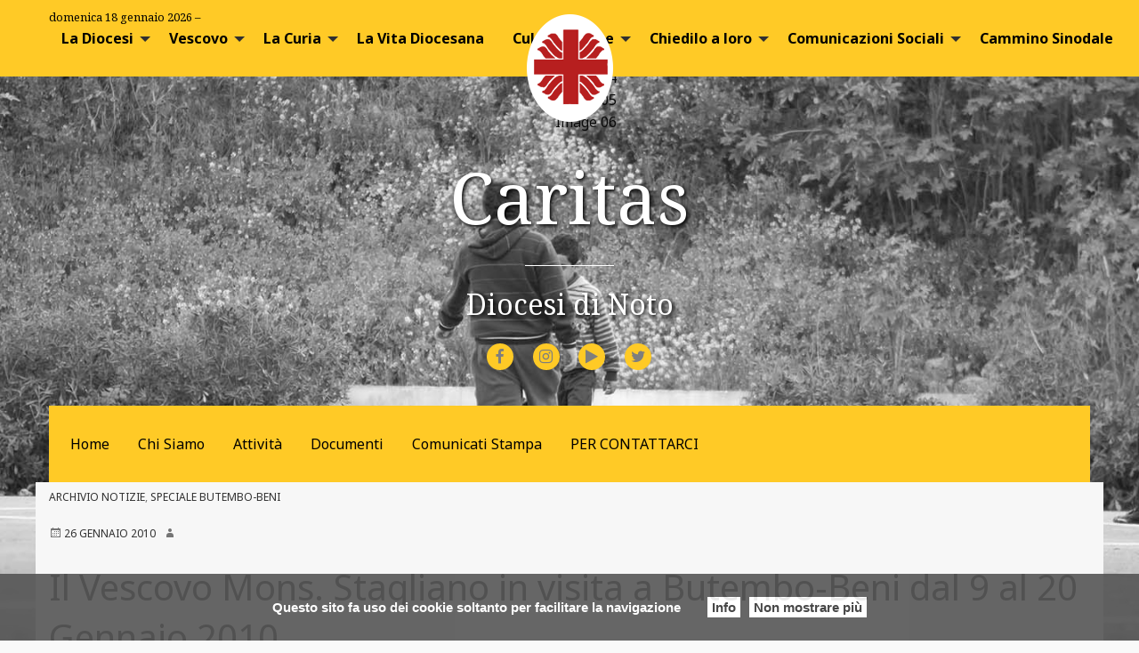

--- FILE ---
content_type: text/html; charset=UTF-8
request_url: http://caritas.diocesinoto.it/2010/01/26/il-vescovo-mons-stagliano-in-visita-a-butembo-beni-dal-9-al-20-gennaio-2010/
body_size: 12264
content:
<!doctype html>
<html class="no-js" lang="it-IT">
	<head>
		<meta charset="UTF-8">
		<meta name="viewport" content="width=device-width, initial-scale=1">
		<link rel="profile" href="http://gmpg.org/xfn/11">
		<link rel="dns-prefetch" href="//fonts.googleapis.com">
		<link rel="dns-prefetch" href="//fonts.gstatic.com">
		<link rel="dns-prefetch" href="//fonts.googleapis.com">
		<link rel="dns-prefetch" href="//maps.googleapis.com">
		<link rel="dns-prefetch" href="//maps.gstatic.com">
		<link rel="dns-prefetch" href="//www.google.com">
		<link rel="dns-prefetch" href="//www.gstatic.com">
		<link rel="dns-prefetch" href="//cdn.jsdelivr.net">
		<link rel="dns-prefetch" href="//apis.google.com">
		<link rel="dns-prefetch" href="https://common-static.glauco.it">		
		<title>Il Vescovo Mons. Stagliano in visita a Butembo-Beni dal 9 al 20 Gennaio 2010 &#8211; Caritas</title>
<script>(function(d, s, id){
				 var js, fjs = d.getElementsByTagName(s)[0];
				 if (d.getElementById(id)) {return;}
				 js = d.createElement(s); js.id = id;
				 js.src = "//connect.facebook.net/en_US/sdk.js#xfbml=1&version=v2.6";
				 fjs.parentNode.insertBefore(js, fjs);
			   }(document, 'script', 'facebook-jssdk'));</script><meta name='robots' content='max-image-preview:large' />
<link rel='dns-prefetch' href='//cdn.jsdelivr.net' />
<link rel='dns-prefetch' href='//unpkg.com' />
<link rel='dns-prefetch' href='//api.tiles.mapbox.com' />
<link rel='dns-prefetch' href='//w.sharethis.com' />
<link rel='dns-prefetch' href='//maxcdn.bootstrapcdn.com' />
<link rel='dns-prefetch' href='//fonts.googleapis.com' />
<link rel='dns-prefetch' href='//s.w.org' />
<link rel="alternate" type="application/rss+xml" title="Caritas &raquo; Feed" href="http://caritas.diocesinoto.it/feed/" />
<link rel="alternate" type="application/rss+xml" title="Caritas &raquo; Feed dei commenti" href="http://caritas.diocesinoto.it/comments/feed/" />
		<script type="text/javascript">
			window._wpemojiSettings = {"baseUrl":"https:\/\/s.w.org\/images\/core\/emoji\/13.0.1\/72x72\/","ext":".png","svgUrl":"https:\/\/s.w.org\/images\/core\/emoji\/13.0.1\/svg\/","svgExt":".svg","source":{"concatemoji":"http:\/\/caritas.diocesinoto.it\/wp-includes\/js\/wp-emoji-release.min.js"}};
			!function(e,a,t){var n,r,o,i=a.createElement("canvas"),p=i.getContext&&i.getContext("2d");function s(e,t){var a=String.fromCharCode;p.clearRect(0,0,i.width,i.height),p.fillText(a.apply(this,e),0,0);e=i.toDataURL();return p.clearRect(0,0,i.width,i.height),p.fillText(a.apply(this,t),0,0),e===i.toDataURL()}function c(e){var t=a.createElement("script");t.src=e,t.defer=t.type="text/javascript",a.getElementsByTagName("head")[0].appendChild(t)}for(o=Array("flag","emoji"),t.supports={everything:!0,everythingExceptFlag:!0},r=0;r<o.length;r++)t.supports[o[r]]=function(e){if(!p||!p.fillText)return!1;switch(p.textBaseline="top",p.font="600 32px Arial",e){case"flag":return s([127987,65039,8205,9895,65039],[127987,65039,8203,9895,65039])?!1:!s([55356,56826,55356,56819],[55356,56826,8203,55356,56819])&&!s([55356,57332,56128,56423,56128,56418,56128,56421,56128,56430,56128,56423,56128,56447],[55356,57332,8203,56128,56423,8203,56128,56418,8203,56128,56421,8203,56128,56430,8203,56128,56423,8203,56128,56447]);case"emoji":return!s([55357,56424,8205,55356,57212],[55357,56424,8203,55356,57212])}return!1}(o[r]),t.supports.everything=t.supports.everything&&t.supports[o[r]],"flag"!==o[r]&&(t.supports.everythingExceptFlag=t.supports.everythingExceptFlag&&t.supports[o[r]]);t.supports.everythingExceptFlag=t.supports.everythingExceptFlag&&!t.supports.flag,t.DOMReady=!1,t.readyCallback=function(){t.DOMReady=!0},t.supports.everything||(n=function(){t.readyCallback()},a.addEventListener?(a.addEventListener("DOMContentLoaded",n,!1),e.addEventListener("load",n,!1)):(e.attachEvent("onload",n),a.attachEvent("onreadystatechange",function(){"complete"===a.readyState&&t.readyCallback()})),(n=t.source||{}).concatemoji?c(n.concatemoji):n.wpemoji&&n.twemoji&&(c(n.twemoji),c(n.wpemoji)))}(window,document,window._wpemojiSettings);
		</script>
		<style type="text/css">
img.wp-smiley,
img.emoji {
	display: inline !important;
	border: none !important;
	box-shadow: none !important;
	height: 1em !important;
	width: 1em !important;
	margin: 0 .07em !important;
	vertical-align: -0.1em !important;
	background: none !important;
	padding: 0 !important;
}
</style>
	<link rel='stylesheet' id='font-awesome-css'  href='https://maxcdn.bootstrapcdn.com/font-awesome/4.6.3/css/font-awesome.min.css' type='text/css' media='all' />
<link rel='stylesheet' id='wp-foundation-shortcodes-css'  href='http://caritas.diocesinoto.it/wp-content/plugins/wp-foundation-shortcodes/stylesheets/app.css' type='text/css' media='all' />
<link rel='stylesheet' id='slick-slider-css'  href='//cdn.jsdelivr.net/jquery.slick/1.5.8/slick.css' type='text/css' media='all' />
<link rel='stylesheet' id='slick-slider-theme-css'  href='//cdn.jsdelivr.net/jquery.slick/1.5.8/slick-theme.css' type='text/css' media='all' />
<link rel='stylesheet' id='opensans-css'  href='//fonts.googleapis.com/css?family=Open+Sans%3A300%2C700' type='text/css' media='all' />
<link rel='stylesheet' id='source-sans-css'  href='//fonts.googleapis.com/css?family=Source+Sans+Pro%3A400%2C900' type='text/css' media='all' />
<link rel='stylesheet' id='wp-block-library-css'  href='http://caritas.diocesinoto.it/wp-includes/css/dist/block-library/style.min.css' type='text/css' media='all' />
<link rel='stylesheet' id='responsive-lightbox-swipebox-css'  href='http://caritas.diocesinoto.it/wp-content/plugins/responsive-lightbox/assets/swipebox/swipebox.min.css' type='text/css' media='all' />
<link rel='stylesheet' id='magnific-popup-au-css'  href='http://caritas.diocesinoto.it/wp-content/plugins/youtube-channel/assets/lib/magnific-popup/magnific-popup.min.css' type='text/css' media='all' />
<link rel='stylesheet' id='youtube-channel-css'  href='http://caritas.diocesinoto.it/wp-content/plugins/youtube-channel/assets/css/youtube-channel.css' type='text/css' media='all' />
<link rel='stylesheet' id='seed_localizzation_osm_css-css'  href='https://unpkg.com/leaflet@1.3.4/dist/leaflet.css' type='text/css' media='all' />
<link rel='stylesheet' id='simple-share-buttons-adder-indie-css'  href='//fonts.googleapis.com/css?family=Indie+Flower' type='text/css' media='all' />
<link rel='stylesheet' id='simple-share-buttons-adder-font-awesome-css'  href='//maxcdn.bootstrapcdn.com/font-awesome/4.3.0/css/font-awesome.min.css' type='text/css' media='all' />
<link rel='stylesheet' id='parent-styles-css'  href='http://caritas.diocesinoto.it/wp-content/themes/wp-forge/style.css' type='text/css' media='all' />
<link rel='stylesheet' id='child-styles-css'  href='http://caritas.diocesinoto.it/wp-content/themes/wp-starter-so/style.css' type='text/css' media='all' />
<link rel='stylesheet' id='fonts-css'  href='http://caritas.diocesinoto.it/wp-content/themes/wp-forge/fonts/fonts.css' type='text/css' media='all' />
<link rel='stylesheet' id='foundation-css'  href='http://caritas.diocesinoto.it/wp-content/themes/wp-forge/css/foundation.css' type='text/css' media='all' />
<link rel='stylesheet' id='motion_ui-css'  href='http://caritas.diocesinoto.it/wp-content/themes/wp-forge/css/motion-ui.css' type='text/css' media='all' />
<link rel='stylesheet' id='wpforge-css'  href='http://caritas.diocesinoto.it/wp-content/themes/wp-starter-so/style.css' type='text/css' media='all' />
<link rel='stylesheet' id='customizer-css'  href='http://caritas.diocesinoto.it/wp-content/themes/wp-forge/css/customizer.css' type='text/css' media='all' />
<link rel='stylesheet' id='simcal-qtip-css'  href='http://caritas.diocesinoto.it/wp-content/plugins/google-calendar-events/assets/css/vendor/jquery.qtip.min.css' type='text/css' media='all' />
<link rel='stylesheet' id='simcal-default-calendar-grid-css'  href='http://caritas.diocesinoto.it/wp-content/plugins/google-calendar-events/assets/css/default-calendar-grid.min.css' type='text/css' media='all' />
<link rel='stylesheet' id='simcal-default-calendar-list-css'  href='http://caritas.diocesinoto.it/wp-content/plugins/google-calendar-events/assets/css/default-calendar-list.min.css' type='text/css' media='all' />
<script type='text/javascript' src='http://caritas.diocesinoto.it/wp-includes/js/jquery/jquery.min.js' id='jquery-core-js'></script>
<script type='text/javascript' src='http://caritas.diocesinoto.it/wp-content/plugins/responsive-lightbox/assets/swipebox/jquery.swipebox.min.js' id='responsive-lightbox-swipebox-js'></script>
<script type='text/javascript' src='http://caritas.diocesinoto.it/wp-includes/js/underscore.min.js' id='underscore-js'></script>
<script type='text/javascript' src='http://caritas.diocesinoto.it/wp-content/plugins/responsive-lightbox/assets/infinitescroll/infinite-scroll.pkgd.min.js' id='responsive-lightbox-infinite-scroll-js'></script>
<script type='text/javascript' id='responsive-lightbox-js-extra'>
/* <![CDATA[ */
var rlArgs = {"script":"swipebox","selector":"lightbox","customEvents":"","activeGalleries":"1","animation":"1","hideCloseButtonOnMobile":"0","removeBarsOnMobile":"0","hideBars":"1","hideBarsDelay":"5000","videoMaxWidth":"1080","useSVG":"1","loopAtEnd":"0","woocommerce_gallery":"0","ajaxurl":"http:\/\/caritas.diocesinoto.it\/wp-admin\/admin-ajax.php","nonce":"dcd02f313a"};
/* ]]> */
</script>
<script type='text/javascript' src='http://caritas.diocesinoto.it/wp-content/plugins/responsive-lightbox/js/front.js' id='responsive-lightbox-js'></script>
<script type='text/javascript' src='https://unpkg.com/leaflet@1.3.4/dist/leaflet.js' id='seed_localizzation_osm_js-js'></script>
<script type='text/javascript' src='https://api.tiles.mapbox.com/mapbox.js/plugins/leaflet-omnivore/v0.3.1/leaflet-omnivore.min.js' id='seed_localizzation_omnivore_js-js'></script>
<script id='st_insights_js' type='text/javascript' src='http://w.sharethis.com/button/st_insights.js?publisher=4d48b7c5-0ae3-43d4-bfbe-3ff8c17a8ae6&#038;product=simpleshare' id='ssba-sharethis-js'></script>
<link rel="https://api.w.org/" href="http://caritas.diocesinoto.it/wp-json/" /><link rel="alternate" type="application/json" href="http://caritas.diocesinoto.it/wp-json/wp/v2/posts/657" /><link rel="EditURI" type="application/rsd+xml" title="RSD" href="http://caritas.diocesinoto.it/xmlrpc.php?rsd" />
<link rel="wlwmanifest" type="application/wlwmanifest+xml" href="http://caritas.diocesinoto.it/wp-includes/wlwmanifest.xml" /> 

<link rel="canonical" href="http://caritas.diocesinoto.it/2010/01/26/il-vescovo-mons-stagliano-in-visita-a-butembo-beni-dal-9-al-20-gennaio-2010/" />
<link rel='shortlink' href='http://caritas.diocesinoto.it/?p=657' />
<link rel="alternate" type="application/json+oembed" href="http://caritas.diocesinoto.it/wp-json/oembed/1.0/embed?url=http%3A%2F%2Fcaritas.diocesinoto.it%2F2010%2F01%2F26%2Fil-vescovo-mons-stagliano-in-visita-a-butembo-beni-dal-9-al-20-gennaio-2010%2F" />
<link rel="alternate" type="text/xml+oembed" href="http://caritas.diocesinoto.it/wp-json/oembed/1.0/embed?url=http%3A%2F%2Fcaritas.diocesinoto.it%2F2010%2F01%2F26%2Fil-vescovo-mons-stagliano-in-visita-a-butembo-beni-dal-9-al-20-gennaio-2010%2F&#038;format=xml" />
<style type="text/css" id="wpforge-customizer-css-patch"></style><style type="text/css" id="wpforge-custom-header-css"></style>
	<style type="text/css" id="custom-background-css">
body.custom-background { background-image: url("http://caritas.diocesinoto.it/wp-content/uploads/sites/3/2022/11/27/cropped-caritas_home_nov22-1.jpg"); background-position: center center; background-size: cover; background-repeat: repeat; background-attachment: scroll; }
</style>
	<style type="text/css" id="wpforge-customizer-css">h1.site-title a{color:#ffffff;}h1.site-title a:hover{color:#ffffff;}.site-description{color:#ffffff;}.contain-to-grid .top-bar,.top-bar,.top-bar ul,.top-bar ul li,.contain-to-grid,.top-bar.title-bar,.title-bar{background-color:#ffca26;}.top-bar-right .menu > li.name:hover,.top-bar .menu > li:not(.menu-text) > a:hover,.top-bar .menu > .active:hover{background-color:#ffca26;}.top-bar .menu-item a{color:#000000;}.top-bar .name a:hover,.top-bar ul li a:hover,.menu .active > a:hover{color:#1e73be;}.dropdown.menu.medium-horizontal > li.is-dropdown-submenu-parent > a::after, .submenu-toggle::after{border-top-color:#303030;}.is-drilldown-submenu-parent > a::after{border-left-color: #303030;}.is-dropdown-submenu .is-dropdown-submenu-parent.opens-left > a::after{border-right-color:#303030;}.is-dropdown-submenu .is-dropdown-submenu-parent.opens-right > a::after{border-left-color:#303030;}.is-dropdown-submenu{border:1px solid #ffca26;}.js-drilldown-back > a::before{border-color:transparent #303030 transparent transparent;}.off-canvas-content.mbl .title-bar-title{font-size:1rem;}.off-canvas.mbl .menu-item a,.off-canvas-absolute.mbl .menu-item a{font-size:1rem;}.off-canvas-content .menu-icon::after {background:#333333;box-shadow: 0 7px 0 #333333, 0 14px 0 #333333;}.off-canvas-content .menu-icon:hover::after{background:#7a7a7a;box-shadow: 0 7px 0 #7a7a7a, 0 14px 0 #7a7a7a;}.off-canvas,.off-canvas .is-drilldown-submenu,.off-canvas-absolute,.off-canvas-absolute .is-drilldown-submenu,.off-canvas-content .title-bar{background-color:#ffca26;}.off-canvas .menu-item a,.off-canvas-absolute .menu-item a{color:#333333;}.off-canvas .menu-item a:hover,.off-canvas-absolute .menu-item a:hover{color:#ffffff;}.off-canvas .menu-item a:hover,.off-canvas-absolute .menu-item a:hover{background-color:#333333;}.submenu-toggle::after{border-color: #333333 transparent transparent;}.off-canvas .js-drilldown-back > a::before,.off-canvas-absolute .js-drilldown-back > a::before{border-right-color:#333333;}.off-canvas .menu .menu-item-home,.off-canvas .menu .current-menu-parent,.off-canvas .menu .current-page-parent,.off-canvas .menu .current-page-ancestor,.off-canvas .menu .current_page_item,.off-canvas-absolute .menu .current-menu-parent,.off-canvas-absolute .menu .current-page-parent,.off-canvas-absolute .menu .current-page-ancestor,.off-canvas-absolute .menu .current_page_item{background-color:#333333;}.off-canvas .menu .current_page_item a,.off-canvas-absolute .menu .current_page_item a{color:#ffca26;}.off-canvas .menu .current_page_item a:hover,.off-canvas-absolute .menu .current_page_item a:hover{background-color:#333333;}.off-canvas .menu .current_page_item a:hover,.off-canvas-absolute .menu .current_page_item a:hover{color:#ffca26;}.top-bar .menu .current-menu-parent, .top-bar .menu .current-page-parent, .top-bar .menu .current-page-ancestor, .top-bar .menu .current_page_item{background-color:#ffca26;}.top-bar .menu .current_page_item a{color:#303030;}.top-bar .menu .current_page_item a:hover{background-color:#ffca26;}.top-bar .menu .current_page_item a:hover,.dropdown.menu .is-active > a{color:#303030;}span.categories-links a{color:#303030;}span.categories-links a:hover{color:#303030;}h1.entry-title-post{color:#303030;}h2.entry-title-post a{color:#303030;}h2.entry-title-post a:hover{color:#303030;}.entry-meta-header a{color:#303030;}.entry-meta-header a:hover{color:#303030;}span.tags-links a{color:#303030;}span.tags-links a:hover{color:#303030;}.entry-content-post p,.entry-content-post ul li,.entry-content-post ol li,.entry-content-post table,.comment-content table,.entry-content-post address,.comment-content address,.comments-area article header cite,#comments,.entry-content-post dl,.entry-content-post dt{color:#303030;}.entry-content-post a{color:#303030;}.entry-content-post a:hover{color:#303030;}.entry-content-post h1{color:#303030;}.entry-content-post h2{color:#303030;}.entry-content-post h3{color:#303030;}.entry-content-post h4{color:#303030;}h1.entry-title-page{color:#303030;}h1.entry-title-page{font-size:2rem;}.entry-content-page p,.entry-content-page ul li,.entry-content-page ol li,.entry-content-page table,.entry-content-page table th,.entry-content-page .comment-content table,.entry-content-page address,.entry-content-page .comment-content address,.entry-content-page pre,.entry-content-page .comment-content pre,.comments-area article header cite,.entry-content-page #comments,.entry-content-page dl,.entry-content-page dt{font-size:1rem;}.entry-content-page p,.entry-content-page ul li,.entry-content-page ol li,.entry-content-page table,.entry-content-page table th,.entry-content-page .comment-content table,.entry-content-page address,.entry-content-page .comment-content address,.entry-content-page pre,.entry-content-page .comment-content pre,.comments-area article header cite,.entry-content-page #comments,.entry-content-page dl,.entry-content-page dt{color:#303030;}.entry-content-page a{color:#303030;}.entry-content-page a:hover{color:#303030;}.entry-content-page a:hover,.entry-content-page a:focus{text-decoration:none;}.entry-content-page h1{color:#303030;}.entry-content-page h2{color:#303030;}#content ul.pagination .current a,#content ul.pagination li.current button,#content ul.pagination li.current a:hover,#content ul.pagination li.current a:focus,#content ul.pagination li.current button:hover,#content ul.pagination li.current button:focus,#content .page-links a{background-color:#ffca26;}#content ul.pagination li a,#content ul.pagination li button{color:#303030;}#content ul.pagination li:hover a,#content ul.pagination li a:focus,#content ul.pagination li:hover button,#content ul.pagination li button:focus{color:#ffca26;}footer[role="contentinfo"]{background-color:#ebebeb;}footer[role="contentinfo"] p,footer[role="contentinfo"] a{font-size:1.5rem;}#backtotop{background-color:#ffca26;}#backtotop{color:#303030;}#backtotop:hover,#backtotop:focus{background-color:#303030;}#backtotop:hover,#backtotop:focus{color:#ffca26;}</style>
	</head>
	<body itemtype='http://schema.org/Blog' itemscope='itemscope' class="post-template-default single single-post postid-657 single-format-standard custom-background wp-custom-logo wp-starter-so-category-archivio-notizie wp-starter-so-category-speciale-butembo-beni has-site-title has-site-tagline has-header-info full-width front-page">

		<div id="wptime-plugin-preloader"></div>
		<script>
            jQuery(window).on( "load", function () {
                jQuery('#wptime-plugin-preloader').delay(250).fadeOut("slow");
                setTimeout(wptime_plugin_remove_preloader, 2000);
                function wptime_plugin_remove_preloader() {
                    jQuery('#wptime-plugin-preloader').remove();
                }
            });
		</script>
		<noscript>
		<style type="text/css">
			#wptime-plugin-preloader{
				display:none !important;
			}
		</style>
		</noscript>



		<a class="skip-link screen-reader-text" href="#content">Skip to content</a>
					<div class="off-canvas-wrapper">


 
     
  	 	
						<div class="off-canvas-absolute position-right" id="offCanvasRight" data-off-canvas data-transition="overlap">
				  <ul id="menu-topmenu" class="vertical menu" data-accordion-menu data-submenu-toggle="true"><li id="menu-item-473" class="menu-item menu-item-type-custom menu-item-object-custom menu-item-has-children menu-item-473"><a href="#">La Diocesi</a>
<ul class="menu vertical nested wrap">
	<li id="menu-item-14714" class="menu-item menu-item-type-custom menu-item-object-custom menu-item-14714"><a href="https://www.diocesinoto.it/cammino-sinodale-della-diocesi/">Cammino Sinodale</a></li>
	<li id="menu-item-9483" class="menu-item menu-item-type-custom menu-item-object-custom menu-item-has-children menu-item-9483"><a href="#">Informazioni Generali</a>
	<ul class="menu vertical nested wrap">
		<li id="menu-item-9484" class="menu-item menu-item-type-post_type menu-item-object-post menu-item-9484"><a href="http://www.diocesinoto.it/informazioni-generali/">Informazioni</a></li>
		<li id="menu-item-8803" class="menu-item menu-item-type-post_type menu-item-object-post menu-item-8803"><a href="http://www.diocesinoto.it/storia-della-diocesi/">Storia della Diocesi</a></li>
		<li id="menu-item-474" class="menu-item menu-item-type-taxonomy menu-item-object-category menu-item-474"><a href="http://www.diocesinoto.it/category/la-diocesi/informazioni-generali/i-vescovi/">I vescovi</a></li>
		<li id="menu-item-475" class="menu-item menu-item-type-taxonomy menu-item-object-category menu-item-475"><a href="http://www.diocesinoto.it/category/la-diocesi/informazioni-generali/vescovi-oriundi/">Vescovi Oriundi</a></li>
	</ul>
</li>
	<li id="menu-item-7435" class="menu-item menu-item-type-post_type menu-item-object-page menu-item-7435"><a href="http://www.diocesinoto.it/vicariati-e-parrocchie/">Vicariati</a></li>
	<li id="menu-item-7366" class="menu-item menu-item-type-custom menu-item-object-custom menu-item-has-children menu-item-7366"><a href="#">Organismi Diocesani</a>
	<ul class="menu vertical nested wrap">
		<li id="menu-item-7367" class="menu-item menu-item-type-post_type menu-item-object-page menu-item-7367"><a href="http://www.diocesinoto.it/la-diocesi/consiglio-episcopale-diocesano/">Consiglio Episcopale Diocesano</a></li>
		<li id="menu-item-7436" class="menu-item menu-item-type-post_type menu-item-object-page menu-item-7436"><a href="http://www.diocesinoto.it/la-diocesi/consiglio-presbiterale-diocesano/">Consiglio Presbiterale Diocesano</a></li>
		<li id="menu-item-7437" class="menu-item menu-item-type-post_type menu-item-object-page menu-item-7437"><a href="http://www.diocesinoto.it/la-diocesi/consiglio-diocesano-affari-economici/">Consiglio Diocesano Affari Economici</a></li>
		<li id="menu-item-7438" class="menu-item menu-item-type-post_type menu-item-object-page menu-item-7438"><a href="http://www.diocesinoto.it/la-diocesi/consiglio-pastorale-diocesano/">Consiglio Pastorale Diocesano</a></li>
		<li id="menu-item-7439" class="menu-item menu-item-type-post_type menu-item-object-page menu-item-7439"><a href="http://www.diocesinoto.it/la-diocesi/collegio-dei-consultori/">Collegio dei Consultori</a></li>
		<li id="menu-item-7440" class="menu-item menu-item-type-post_type menu-item-object-page menu-item-7440"><a href="http://www.diocesinoto.it/commissione-per-gli-ordini-sacri/">Commissione per gli Ordini Sacri</a></li>
		<li id="menu-item-15532" class="menu-item menu-item-type-post_type menu-item-object-page menu-item-15532"><a href="http://www.diocesinoto.it/la-diocesi/commissione-per-lamministrazione-dei-beni-e-del-patrimonio-della-diocesi/">Commissione per l’Amministrazione dei beni e del patrimonio della Diocesi</a></li>
	</ul>
</li>
	<li id="menu-item-7441" class="menu-item menu-item-type-custom menu-item-object-custom menu-item-has-children menu-item-7441"><a href="#">Luoghi di Culto e Persone</a>
	<ul class="menu vertical nested wrap">
		<li id="menu-item-7527" class="menu-item menu-item-type-post_type menu-item-object-page menu-item-7527"><a href="http://www.diocesinoto.it/santuari-e-basiliche/">Santuari e Basiliche</a></li>
		<li id="menu-item-7442" class="menu-item menu-item-type-custom menu-item-object-custom menu-item-has-children menu-item-7442"><a href="#">Parrocchie</a>
		<ul class="menu vertical nested wrap">
			<li id="menu-item-7355" class="menu-item menu-item-type-post_type menu-item-object-page menu-item-7355"><a href="http://www.diocesinoto.it/vicariati-e-parrocchie/parrocchie-del-vicariato-di-avola/">Parrocchie del vicariato di Avola</a></li>
			<li id="menu-item-7354" class="menu-item menu-item-type-post_type menu-item-object-page menu-item-7354"><a href="http://www.diocesinoto.it/vicariati-e-parrocchie/5048-2/">Parrocchie del vicariato di Ispica</a></li>
			<li id="menu-item-7353" class="menu-item menu-item-type-post_type menu-item-object-page menu-item-7353"><a href="http://www.diocesinoto.it/vicariati-e-parrocchie/parrocchie-del-vicariato-di-modica/">Parrocchie del Vicariato di Modica</a></li>
			<li id="menu-item-7352" class="menu-item menu-item-type-post_type menu-item-object-page menu-item-7352"><a href="http://www.diocesinoto.it/vicariati-e-parrocchie/parrocchie-del-vicariato-di-noto/">Parrocchie del Vicariato di Noto</a></li>
			<li id="menu-item-7347" class="menu-item menu-item-type-post_type menu-item-object-page menu-item-7347"><a href="http://www.diocesinoto.it/vicariati-e-parrocchie/parrocchie-del-vicariato-di-pachino/">Parrocchie del Vicariato di Pachino</a></li>
			<li id="menu-item-7348" class="menu-item menu-item-type-post_type menu-item-object-page menu-item-7348"><a href="http://www.diocesinoto.it/vicariati-e-parrocchie/parrocchie-del-vicariato-di-pozzallo/">Parrocchie del vicariato di Pozzallo</a></li>
			<li id="menu-item-7350" class="menu-item menu-item-type-post_type menu-item-object-page menu-item-7350"><a href="http://www.diocesinoto.it/vicariati-e-parrocchie/parrocchie-del-vicariato-di-scicli/">Parrocchie del vicariato di Scicli</a></li>
			<li id="menu-item-7351" class="menu-item menu-item-type-post_type menu-item-object-page menu-item-7351"><a href="http://www.diocesinoto.it/vicariati-e-parrocchie/parrocchie-del-vicariato-di-rosolini/">Parrocchie del vicariato di Rosolini</a></li>
		</ul>
</li>
		<li id="menu-item-7443" class="menu-item menu-item-type-custom menu-item-object-custom menu-item-has-children menu-item-7443"><a href="#">Comunità Religiose</a>
		<ul class="menu vertical nested wrap">
			<li id="menu-item-7452" class="menu-item menu-item-type-post_type menu-item-object-page menu-item-7452"><a href="http://www.diocesinoto.it/7444-2/">Comunità Religiose Maschile</a></li>
			<li id="menu-item-7467" class="menu-item menu-item-type-post_type menu-item-object-page menu-item-7467"><a href="http://www.diocesinoto.it/comunita-religiose-femminili-di-vita-attiva/">Comunità Religiose Femminili di Vita Attiva</a></li>
			<li id="menu-item-7474" class="menu-item menu-item-type-post_type menu-item-object-page menu-item-7474"><a href="http://www.diocesinoto.it/comunita-religiose-femminili-di-vita-contemplativa/">Comunità Religiose Femminili di Vita Contemplativa</a></li>
			<li id="menu-item-7487" class="menu-item menu-item-type-post_type menu-item-object-page menu-item-7487"><a href="http://www.diocesinoto.it/istituti-secolari-e-altre-associazioni-di-vita-consacrata/">Istituti secolari e altre associazioni di Vita Consacrata</a></li>
		</ul>
</li>
		<li id="menu-item-7496" class="menu-item menu-item-type-custom menu-item-object-custom menu-item-7496"><a href="/wd-annuario-persone/?orderby=cognome&#038;order=asc">Sacerdoti e Diaconi Permanenti</a></li>
	</ul>
</li>
	<li id="menu-item-7705" class="menu-item menu-item-type-post_type menu-item-object-page menu-item-7705"><a href="http://www.diocesinoto.it/seminario-vescovile/">Seminario Vescovile</a></li>
	<li id="menu-item-7520" class="menu-item menu-item-type-custom menu-item-object-custom menu-item-has-children menu-item-7520"><a href="#">Enti e Associazioni</a>
	<ul class="menu vertical nested wrap">
		<li id="menu-item-7686" class="menu-item menu-item-type-post_type menu-item-object-page menu-item-7686"><a href="http://www.diocesinoto.it/la-diocesi/tribunale-ecclesiastico-diocesano/">Tribunale Ecclesiastico Diocesano</a></li>
		<li id="menu-item-7572" class="menu-item menu-item-type-post_type menu-item-object-page menu-item-7572"><a href="http://www.diocesinoto.it/aggregazioni-laicali/">Aggregazioni Laicali</a></li>
	</ul>
</li>
	<li id="menu-item-513" class="menu-item menu-item-type-taxonomy menu-item-object-category menu-item-513"><a href="http://www.diocesinoto.it/category/pubblicazioni/">Pubblicazioni</a></li>
	<li id="menu-item-9599" class="menu-item menu-item-type-custom menu-item-object-custom menu-item-9599"><a href="http://www.diocesinoto.it/gemellaggio-butembo-beni/">Gemellaggio Butembo-Beni</a></li>
	<li id="menu-item-9501" class="menu-item menu-item-type-post_type menu-item-object-post menu-item-9501"><a href="http://www.diocesinoto.it/progetto-policoro-2/">Progetto Policoro</a></li>
</ul>
</li>
<li id="menu-item-13438" class="menu-item menu-item-type-post_type menu-item-object-page menu-item-has-children menu-item-13438"><a href="http://www.diocesinoto.it/vescovo/">Vescovo</a>
<ul class="menu vertical nested wrap">
	<li id="menu-item-13439" class="menu-item menu-item-type-post_type menu-item-object-page menu-item-13439"><a href="http://www.diocesinoto.it/vescovo/biografia/">Biografia</a></li>
	<li id="menu-item-13692" class="menu-item menu-item-type-post_type menu-item-object-page menu-item-13692"><a href="http://www.diocesinoto.it/vescovo/stemma/">Stemma</a></li>
	<li id="menu-item-13786" class="menu-item menu-item-type-custom menu-item-object-custom menu-item-13786"><a href="https://www.diocesinoto.it/wd-interventi-vesc/?wd-tipo-interventi-vesc=omelia&#038;autore_intervento_vescovo=13390">Omelie</a></li>
	<li id="menu-item-13369" class="menu-item menu-item-type-custom menu-item-object-custom menu-item-13369"><a href="https://www.diocesinoto.it/wd-doc-ufficiali/?wd-tipo-doc-uff=Messaggi&#038;autore_doc_uff=13390">Messaggi</a></li>
	<li id="menu-item-14522" class="menu-item menu-item-type-custom menu-item-object-custom menu-item-14522"><a href="https://www.diocesinoto.it/wd-interventi-vesc/?wd-tipo-interventi-vesc=meditazione&#038;autore_intervento_vescovo=13390">Preghiere</a></li>
	<li id="menu-item-13782" class="menu-item menu-item-type-custom menu-item-object-custom menu-item-13782"><a href="/wd-interventi-vesc/?wd-tipo-interventi-vesc=discorso&#038;autore_intervento_vescovo=13390">Discorsi</a></li>
	<li id="menu-item-13480" class="menu-item menu-item-type-custom menu-item-object-custom menu-item-13480"><a href="https://www.diocesinoto.it/wd-doc-ufficiali/?wd-tipo-doc-uff=Lettere&#038;autore_doc_uff=13390">Lettere</a></li>
	<li id="menu-item-15385" class="menu-item menu-item-type-post_type menu-item-object-page menu-item-15385"><a href="http://www.diocesinoto.it/lettere-pastorali/">Lettere Pastorali</a></li>
	<li id="menu-item-13621" class="menu-item menu-item-type-post_type menu-item-object-page menu-item-13621"><a href="http://www.diocesinoto.it/pubblicazioni-2/">Pubblicazioni</a></li>
	<li id="menu-item-14881" class="menu-item menu-item-type-custom menu-item-object-custom menu-item-14881"><a href="https://www.diocesinoto.it/wd-doc-ufficiali/?wd-tipo-doc-uff=altri-documenti&#038;autore_doc_uff=13390">Decreti e Nomine</a></li>
	<li id="menu-item-7398" class="menu-item menu-item-type-post_type menu-item-object-page menu-item-7398"><a href="http://www.diocesinoto.it/segreteria/">Segreteria</a></li>
</ul>
</li>
<li id="menu-item-40" class="menu-item menu-item-type-post_type menu-item-object-page menu-item-has-children menu-item-40"><a href="http://www.diocesinoto.it/la-curia/">La Curia</a>
<ul class="menu vertical nested wrap">
	<li id="menu-item-7401" class="menu-item menu-item-type-post_type menu-item-object-page menu-item-7401"><a href="http://www.diocesinoto.it/la-curia/informazioni/">Informazioni</a></li>
	<li id="menu-item-7404" class="menu-item menu-item-type-post_type menu-item-object-page menu-item-7404"><a href="http://www.diocesinoto.it/vicario-generale/">Vicario Generale</a></li>
	<li id="menu-item-4225" class="menu-item menu-item-type-custom menu-item-object-custom menu-item-has-children menu-item-4225"><a href="#">Uffici</a>
	<ul class="menu vertical nested wrap">
		<li id="menu-item-8734" class="menu-item menu-item-type-post_type menu-item-object-page menu-item-8734"><a href="http://www.diocesinoto.it/la-curia/beni-culturali-ecclesiastici/">Beni Culturali Ecclesiastici</a></li>
		<li id="menu-item-4224" class="menu-item menu-item-type-post_type menu-item-object-page menu-item-4224"><a href="http://www.diocesinoto.it/la-curia/cancelleria/">Cancelleria</a></li>
		<li id="menu-item-8682" class="menu-item menu-item-type-post_type menu-item-object-page menu-item-8682"><a href="http://www.diocesinoto.it/la-curia/catechesi/">Catechesi</a></li>
		<li id="menu-item-8706" class="menu-item menu-item-type-custom menu-item-object-custom menu-item-8706"><a href="http://caritas.diocesinoto.it/">Caritas</a></li>
		<li id="menu-item-4336" class="menu-item menu-item-type-post_type menu-item-object-page menu-item-4336"><a href="http://www.diocesinoto.it/la-curia/centro-diocesano-vocazioni/">Centro Diocesano Vocazioni</a></li>
		<li id="menu-item-8683" class="menu-item menu-item-type-post_type menu-item-object-page menu-item-8683"><a href="http://www.diocesinoto.it/comunicazioni-sociali/">Comunicazioni Sociali</a></li>
		<li id="menu-item-4492" class="menu-item menu-item-type-post_type menu-item-object-page menu-item-4492"><a href="http://www.diocesinoto.it/la-curia/cooperazione-missionaria-tra-le-chiese/">Cooperazione Missionaria tra le Chiese</a></li>
		<li id="menu-item-4768" class="menu-item menu-item-type-post_type menu-item-object-page menu-item-4768"><a href="http://www.diocesinoto.it/la-curia/economato-e-amministrativo/">Economato e Amministrativo</a></li>
		<li id="menu-item-4491" class="menu-item menu-item-type-post_type menu-item-object-page menu-item-4491"><a href="http://www.diocesinoto.it/la-curia/ecumenismo-e-dialogo-interreligioso/">Ecumenismo e dialogo interreligioso</a></li>
		<li id="menu-item-4769" class="menu-item menu-item-type-post_type menu-item-object-page menu-item-4769"><a href="http://www.diocesinoto.it/la-curia/4730-2/">Edilizia di Culto</a></li>
		<li id="menu-item-4691" class="menu-item menu-item-type-post_type menu-item-object-page menu-item-4691"><a href="http://www.diocesinoto.it/la-curia/irc-e-pastorale-scolastica/">IRC e Pastorale Scolastica</a></li>
		<li id="menu-item-8687" class="menu-item menu-item-type-post_type menu-item-object-page menu-item-8687"><a href="http://www.diocesinoto.it/la-curia/liturgia/">Liturgia</a></li>
		<li id="menu-item-8708" class="menu-item menu-item-type-post_type menu-item-object-page menu-item-8708"><a href="http://www.diocesinoto.it/la-curia/4777-2/">Pellegrinaggi</a></li>
		<li id="menu-item-4690" class="menu-item menu-item-type-post_type menu-item-object-page menu-item-4690"><a href="http://www.diocesinoto.it/la-curia/pastorale-del-lavoro-giustizia-e-pace-salvaguardia-del-creato/">Pastorale del Lavoro, giustizia e pace, salvaguardia del creato</a></li>
		<li id="menu-item-8707" class="menu-item menu-item-type-post_type menu-item-object-page menu-item-8707"><a href="http://www.diocesinoto.it/la-curia/pastorale-giovanile/">Pastorale Giovanile</a></li>
		<li id="menu-item-4770" class="menu-item menu-item-type-post_type menu-item-object-page menu-item-4770"><a href="http://www.diocesinoto.it/la-curia/pastorale-dei-migranti/">Pastorale dei Migranti</a></li>
		<li id="menu-item-4692" class="menu-item menu-item-type-post_type menu-item-object-page menu-item-4692"><a href="http://www.diocesinoto.it/la-curia/pastorale-della-salute/">Pastorale della Salute</a></li>
		<li id="menu-item-4771" class="menu-item menu-item-type-post_type menu-item-object-page menu-item-4771"><a href="http://www.diocesinoto.it/la-curia/pastorale-del-turismo/">Pastorale del Turismo</a></li>
		<li id="menu-item-4693" class="menu-item menu-item-type-post_type menu-item-object-page menu-item-4693"><a href="http://www.diocesinoto.it/la-curia/pastorale-della-famiglia/">Pastorale della Famiglia</a></li>
		<li id="menu-item-8686" class="menu-item menu-item-type-post_type menu-item-object-page menu-item-8686"><a href="http://www.diocesinoto.it/la-curia/ufficio-fragilita/">Ufficio Fragilità</a></li>
		<li id="menu-item-9676" class="menu-item menu-item-type-post_type menu-item-object-page menu-item-9676"><a href="http://www.diocesinoto.it/poptheology/">PopTheology</a></li>
	</ul>
</li>
	<li id="menu-item-7405" class="menu-item menu-item-type-custom menu-item-object-custom menu-item-has-children menu-item-7405"><a href="#">Servizi</a>
	<ul class="menu vertical nested wrap">
		<li id="menu-item-4772" class="menu-item menu-item-type-post_type menu-item-object-page menu-item-4772"><a href="http://www.diocesinoto.it/la-curia/servizio-per-la-promozione-del-sostegno-economico-alla-chiesa-cattolica/">Servizio per la promozione del sostegno economico alla Chiesa Cattolica</a></li>
		<li id="menu-item-7432" class="menu-item menu-item-type-post_type menu-item-object-page menu-item-7432"><a href="http://www.diocesinoto.it/la-curia/servizio-informatico-diocesano/">Servizio Informatico Diocesano</a></li>
		<li id="menu-item-14854" class="menu-item menu-item-type-custom menu-item-object-custom menu-item-14854"><a href="https://www.diocesinoto.it/la-curia/servizio-editing-e-prestampa/">Servizio Editing e PreStampa</a></li>
	</ul>
</li>
</ul>
</li>
<li id="menu-item-7687" class="menu-item menu-item-type-custom menu-item-object-custom menu-item-7687"><a href="http://www.lavitadiocesana.it">La Vita Diocesana</a></li>
<li id="menu-item-8488" class="menu-item menu-item-type-custom menu-item-object-custom menu-item-has-children menu-item-8488"><a href="#">Cultura e Arte</a>
<ul class="menu vertical nested wrap">
	<li id="menu-item-8490" class="menu-item menu-item-type-post_type menu-item-object-page menu-item-8490"><a href="http://www.diocesinoto.it/biblioteca-diocesana-del-seminario-vescovile-di-noto/">Biblioteca diocesana del Seminario vescovile di Noto</a></li>
	<li id="menu-item-8491" class="menu-item menu-item-type-post_type menu-item-object-page menu-item-8491"><a href="http://www.diocesinoto.it/archivio-storico-diocesano/">Archivio Storico Diocesano</a></li>
	<li id="menu-item-8489" class="menu-item menu-item-type-post_type menu-item-object-page menu-item-8489"><a href="http://www.diocesinoto.it/museo-diocesano/">Museo Diocesano</a></li>
	<li id="menu-item-12872" class="menu-item menu-item-type-post_type menu-item-object-page menu-item-12872"><a href="http://www.diocesinoto.it/museo-della-cattedrale/">Museo della Cattedrale</a></li>
</ul>
</li>
<li id="menu-item-12503" class="menu-item menu-item-type-custom menu-item-object-custom menu-item-has-children menu-item-12503"><a href="#">Chiedilo a loro</a>
<ul class="menu vertical nested wrap">
	<li id="menu-item-13085" class="menu-item menu-item-type-custom menu-item-object-custom menu-item-has-children menu-item-13085"><a href="#">Rendiconto Assegnazione delle somme attribuite alla Diocesi dalla CEI</a>
	<ul class="menu vertical nested wrap">
		<li id="menu-item-12505" class="menu-item menu-item-type-custom menu-item-object-custom menu-item-12505"><a href="http://www.diocesinoto.it/wp-content/uploads/sites/2/2021/07/28/Rendiconto-Cei-Diocesi-Noto-2020.pdf">Rendiconto anno 2020</a></li>
		<li id="menu-item-13086" class="menu-item menu-item-type-custom menu-item-object-custom menu-item-13086"><a href="http://www.diocesinoto.it/wp-content/uploads/sites/2/2022/07/16/DIOCESI-NOTO-EROGAZIONI-AP-2021.pdf">Rendiconto anno 2021</a></li>
		<li id="menu-item-14846" class="menu-item menu-item-type-custom menu-item-object-custom menu-item-14846"><a href="http://www.diocesinoto.it/wp-content/uploads/sites/2/2023/06/30/Diocesi-Noto-Rendiconto-2022_pubblicato.pdf">Rendiconto anno 2022</a></li>
		<li id="menu-item-16600" class="menu-item menu-item-type-custom menu-item-object-custom menu-item-16600"><a href="http://www.diocesinoto.it/wp-content/uploads/sites/2/2024/06/27/Diocesi-Noto_RendicontoErogazioni8x1000-2023.pdf">Rendiconto anno 2023</a></li>
		<li id="menu-item-17587" class="menu-item menu-item-type-custom menu-item-object-custom menu-item-17587"><a href="http://www.diocesinoto.it/wp-content/uploads/sites/2/2025/06/28/Diocesi-Noto_RendicontoErogazioni8x1000_a.p.2024-2025.pdf">Rendiconto anno 2024</a></li>
	</ul>
</li>
</ul>
</li>
<li id="menu-item-13622" class="menu-item menu-item-type-custom menu-item-object-custom menu-item-has-children menu-item-13622"><a href="#">Comunicazioni Sociali</a>
<ul class="menu vertical nested wrap">
	<li id="menu-item-13609" class="menu-item menu-item-type-taxonomy menu-item-object-rl_category menu-item-13609"><a href="http://www.diocesinoto.it/rl_category/fotogallery/">Fotogallery</a></li>
	<li id="menu-item-14159" class="menu-item menu-item-type-custom menu-item-object-custom menu-item-14159"><a href="https://www.spreaker.com/show/diocesi-di-noto_1">PodCast</a></li>
	<li id="menu-item-17327" class="menu-item menu-item-type-taxonomy menu-item-object-category menu-item-17327"><a href="http://www.diocesinoto.it/category/comunicati-stampa/">Comunicati stampa</a></li>
</ul>
</li>
<li id="menu-item-14715" class="menu-item menu-item-type-custom menu-item-object-custom menu-item-14715"><a href="https://www.diocesinoto.it/cammino-sinodale-della-diocesi/">Cammino Sinodale</a></li>
</ul>			<button class="close-button" aria-label="Close menu" type="button" data-close>
				<span aria-hidden="true">&times;</span>
			</button><!-- end close-button -->
		</div><!-- end off-canvas position-right -->
	
	<div class="off-canvas-content mbl" data-off-canvas-content>
  	
  			<div class="title-bar hide-for-large">
			<div class="title-bar-right">
				<span class="title-bar-title mbl">Menù</span>
				<button class="menu-icon" type="button" data-open="offCanvasRight"></button>
			</div><!-- end title-bar-right -->
		</div><!-- end title-bar -->
	
											<div itemtype="http://schema.org/SiteNavigationElement" itemscope="itemscope" class="nav_container">
  
  
          <div class="fixed show-for-large">
            <div class="title-bar" data-responsive-toggle="main-menu" data-hide-for="medium">
          <button class="menu-icon" type="button" data-toggle="main-menu"></button>
          <div class="title-bar-title">Menu</div>
        </div><!-- end title-bar -->
        <div class="top-bar" id="main-menu">
                              <div class="top-bar-right">
                      <ul class="menu vertical medium-horizontal" data-responsive-menu="accordion medium-dropdown" data-submenu-toggle="true" data-close-on-click-inside="false"><li class="menu-item menu-item-type-custom menu-item-object-custom menu-item-has-children menu-item-473"><a href="#">La Diocesi</a>
<ul class="menu medium-horizontal nested">
	<li class="menu-item menu-item-type-custom menu-item-object-custom menu-item-14714"><a href="https://www.diocesinoto.it/cammino-sinodale-della-diocesi/">Cammino Sinodale</a></li>
	<li class="menu-item menu-item-type-custom menu-item-object-custom menu-item-has-children menu-item-9483"><a href="#">Informazioni Generali</a>
	<ul class="menu medium-horizontal nested">
		<li class="menu-item menu-item-type-post_type menu-item-object-post menu-item-9484"><a href="http://www.diocesinoto.it/informazioni-generali/">Informazioni</a></li>
		<li class="menu-item menu-item-type-post_type menu-item-object-post menu-item-8803"><a href="http://www.diocesinoto.it/storia-della-diocesi/">Storia della Diocesi</a></li>
		<li class="menu-item menu-item-type-taxonomy menu-item-object-category menu-item-474"><a href="http://www.diocesinoto.it/category/la-diocesi/informazioni-generali/i-vescovi/">I vescovi</a></li>
		<li class="menu-item menu-item-type-taxonomy menu-item-object-category menu-item-475"><a href="http://www.diocesinoto.it/category/la-diocesi/informazioni-generali/vescovi-oriundi/">Vescovi Oriundi</a></li>
	</ul>
</li>
	<li class="menu-item menu-item-type-post_type menu-item-object-page menu-item-7435"><a href="http://www.diocesinoto.it/vicariati-e-parrocchie/">Vicariati</a></li>
	<li class="menu-item menu-item-type-custom menu-item-object-custom menu-item-has-children menu-item-7366"><a href="#">Organismi Diocesani</a>
	<ul class="menu medium-horizontal nested">
		<li class="menu-item menu-item-type-post_type menu-item-object-page menu-item-7367"><a href="http://www.diocesinoto.it/la-diocesi/consiglio-episcopale-diocesano/">Consiglio Episcopale Diocesano</a></li>
		<li class="menu-item menu-item-type-post_type menu-item-object-page menu-item-7436"><a href="http://www.diocesinoto.it/la-diocesi/consiglio-presbiterale-diocesano/">Consiglio Presbiterale Diocesano</a></li>
		<li class="menu-item menu-item-type-post_type menu-item-object-page menu-item-7437"><a href="http://www.diocesinoto.it/la-diocesi/consiglio-diocesano-affari-economici/">Consiglio Diocesano Affari Economici</a></li>
		<li class="menu-item menu-item-type-post_type menu-item-object-page menu-item-7438"><a href="http://www.diocesinoto.it/la-diocesi/consiglio-pastorale-diocesano/">Consiglio Pastorale Diocesano</a></li>
		<li class="menu-item menu-item-type-post_type menu-item-object-page menu-item-7439"><a href="http://www.diocesinoto.it/la-diocesi/collegio-dei-consultori/">Collegio dei Consultori</a></li>
		<li class="menu-item menu-item-type-post_type menu-item-object-page menu-item-7440"><a href="http://www.diocesinoto.it/commissione-per-gli-ordini-sacri/">Commissione per gli Ordini Sacri</a></li>
		<li class="menu-item menu-item-type-post_type menu-item-object-page menu-item-15532"><a href="http://www.diocesinoto.it/la-diocesi/commissione-per-lamministrazione-dei-beni-e-del-patrimonio-della-diocesi/">Commissione per l’Amministrazione dei beni e del patrimonio della Diocesi</a></li>
	</ul>
</li>
	<li class="menu-item menu-item-type-custom menu-item-object-custom menu-item-has-children menu-item-7441"><a href="#">Luoghi di Culto e Persone</a>
	<ul class="menu medium-horizontal nested">
		<li class="menu-item menu-item-type-post_type menu-item-object-page menu-item-7527"><a href="http://www.diocesinoto.it/santuari-e-basiliche/">Santuari e Basiliche</a></li>
		<li class="menu-item menu-item-type-custom menu-item-object-custom menu-item-has-children menu-item-7442"><a href="#">Parrocchie</a>
		<ul class="menu medium-horizontal nested">
			<li class="menu-item menu-item-type-post_type menu-item-object-page menu-item-7355"><a href="http://www.diocesinoto.it/vicariati-e-parrocchie/parrocchie-del-vicariato-di-avola/">Parrocchie del vicariato di Avola</a></li>
			<li class="menu-item menu-item-type-post_type menu-item-object-page menu-item-7354"><a href="http://www.diocesinoto.it/vicariati-e-parrocchie/5048-2/">Parrocchie del vicariato di Ispica</a></li>
			<li class="menu-item menu-item-type-post_type menu-item-object-page menu-item-7353"><a href="http://www.diocesinoto.it/vicariati-e-parrocchie/parrocchie-del-vicariato-di-modica/">Parrocchie del Vicariato di Modica</a></li>
			<li class="menu-item menu-item-type-post_type menu-item-object-page menu-item-7352"><a href="http://www.diocesinoto.it/vicariati-e-parrocchie/parrocchie-del-vicariato-di-noto/">Parrocchie del Vicariato di Noto</a></li>
			<li class="menu-item menu-item-type-post_type menu-item-object-page menu-item-7347"><a href="http://www.diocesinoto.it/vicariati-e-parrocchie/parrocchie-del-vicariato-di-pachino/">Parrocchie del Vicariato di Pachino</a></li>
			<li class="menu-item menu-item-type-post_type menu-item-object-page menu-item-7348"><a href="http://www.diocesinoto.it/vicariati-e-parrocchie/parrocchie-del-vicariato-di-pozzallo/">Parrocchie del vicariato di Pozzallo</a></li>
			<li class="menu-item menu-item-type-post_type menu-item-object-page menu-item-7350"><a href="http://www.diocesinoto.it/vicariati-e-parrocchie/parrocchie-del-vicariato-di-scicli/">Parrocchie del vicariato di Scicli</a></li>
			<li class="menu-item menu-item-type-post_type menu-item-object-page menu-item-7351"><a href="http://www.diocesinoto.it/vicariati-e-parrocchie/parrocchie-del-vicariato-di-rosolini/">Parrocchie del vicariato di Rosolini</a></li>
		</ul>
</li>
		<li class="menu-item menu-item-type-custom menu-item-object-custom menu-item-has-children menu-item-7443"><a href="#">Comunità Religiose</a>
		<ul class="menu medium-horizontal nested">
			<li class="menu-item menu-item-type-post_type menu-item-object-page menu-item-7452"><a href="http://www.diocesinoto.it/7444-2/">Comunità Religiose Maschile</a></li>
			<li class="menu-item menu-item-type-post_type menu-item-object-page menu-item-7467"><a href="http://www.diocesinoto.it/comunita-religiose-femminili-di-vita-attiva/">Comunità Religiose Femminili di Vita Attiva</a></li>
			<li class="menu-item menu-item-type-post_type menu-item-object-page menu-item-7474"><a href="http://www.diocesinoto.it/comunita-religiose-femminili-di-vita-contemplativa/">Comunità Religiose Femminili di Vita Contemplativa</a></li>
			<li class="menu-item menu-item-type-post_type menu-item-object-page menu-item-7487"><a href="http://www.diocesinoto.it/istituti-secolari-e-altre-associazioni-di-vita-consacrata/">Istituti secolari e altre associazioni di Vita Consacrata</a></li>
		</ul>
</li>
		<li class="menu-item menu-item-type-custom menu-item-object-custom menu-item-7496"><a href="/wd-annuario-persone/?orderby=cognome&#038;order=asc">Sacerdoti e Diaconi Permanenti</a></li>
	</ul>
</li>
	<li class="menu-item menu-item-type-post_type menu-item-object-page menu-item-7705"><a href="http://www.diocesinoto.it/seminario-vescovile/">Seminario Vescovile</a></li>
	<li class="menu-item menu-item-type-custom menu-item-object-custom menu-item-has-children menu-item-7520"><a href="#">Enti e Associazioni</a>
	<ul class="menu medium-horizontal nested">
		<li class="menu-item menu-item-type-post_type menu-item-object-page menu-item-7686"><a href="http://www.diocesinoto.it/la-diocesi/tribunale-ecclesiastico-diocesano/">Tribunale Ecclesiastico Diocesano</a></li>
		<li class="menu-item menu-item-type-post_type menu-item-object-page menu-item-7572"><a href="http://www.diocesinoto.it/aggregazioni-laicali/">Aggregazioni Laicali</a></li>
	</ul>
</li>
	<li class="menu-item menu-item-type-taxonomy menu-item-object-category menu-item-513"><a href="http://www.diocesinoto.it/category/pubblicazioni/">Pubblicazioni</a></li>
	<li class="menu-item menu-item-type-custom menu-item-object-custom menu-item-9599"><a href="http://www.diocesinoto.it/gemellaggio-butembo-beni/">Gemellaggio Butembo-Beni</a></li>
	<li class="menu-item menu-item-type-post_type menu-item-object-post menu-item-9501"><a href="http://www.diocesinoto.it/progetto-policoro-2/">Progetto Policoro</a></li>
</ul>
</li>
<li class="menu-item menu-item-type-post_type menu-item-object-page menu-item-has-children menu-item-13438"><a href="http://www.diocesinoto.it/vescovo/">Vescovo</a>
<ul class="menu medium-horizontal nested">
	<li class="menu-item menu-item-type-post_type menu-item-object-page menu-item-13439"><a href="http://www.diocesinoto.it/vescovo/biografia/">Biografia</a></li>
	<li class="menu-item menu-item-type-post_type menu-item-object-page menu-item-13692"><a href="http://www.diocesinoto.it/vescovo/stemma/">Stemma</a></li>
	<li class="menu-item menu-item-type-custom menu-item-object-custom menu-item-13786"><a href="https://www.diocesinoto.it/wd-interventi-vesc/?wd-tipo-interventi-vesc=omelia&#038;autore_intervento_vescovo=13390">Omelie</a></li>
	<li class="menu-item menu-item-type-custom menu-item-object-custom menu-item-13369"><a href="https://www.diocesinoto.it/wd-doc-ufficiali/?wd-tipo-doc-uff=Messaggi&#038;autore_doc_uff=13390">Messaggi</a></li>
	<li class="menu-item menu-item-type-custom menu-item-object-custom menu-item-14522"><a href="https://www.diocesinoto.it/wd-interventi-vesc/?wd-tipo-interventi-vesc=meditazione&#038;autore_intervento_vescovo=13390">Preghiere</a></li>
	<li class="menu-item menu-item-type-custom menu-item-object-custom menu-item-13782"><a href="/wd-interventi-vesc/?wd-tipo-interventi-vesc=discorso&#038;autore_intervento_vescovo=13390">Discorsi</a></li>
	<li class="menu-item menu-item-type-custom menu-item-object-custom menu-item-13480"><a href="https://www.diocesinoto.it/wd-doc-ufficiali/?wd-tipo-doc-uff=Lettere&#038;autore_doc_uff=13390">Lettere</a></li>
	<li class="menu-item menu-item-type-post_type menu-item-object-page menu-item-15385"><a href="http://www.diocesinoto.it/lettere-pastorali/">Lettere Pastorali</a></li>
	<li class="menu-item menu-item-type-post_type menu-item-object-page menu-item-13621"><a href="http://www.diocesinoto.it/pubblicazioni-2/">Pubblicazioni</a></li>
	<li class="menu-item menu-item-type-custom menu-item-object-custom menu-item-14881"><a href="https://www.diocesinoto.it/wd-doc-ufficiali/?wd-tipo-doc-uff=altri-documenti&#038;autore_doc_uff=13390">Decreti e Nomine</a></li>
	<li class="menu-item menu-item-type-post_type menu-item-object-page menu-item-7398"><a href="http://www.diocesinoto.it/segreteria/">Segreteria</a></li>
</ul>
</li>
<li class="menu-item menu-item-type-post_type menu-item-object-page menu-item-has-children menu-item-40"><a href="http://www.diocesinoto.it/la-curia/">La Curia</a>
<ul class="menu medium-horizontal nested">
	<li class="menu-item menu-item-type-post_type menu-item-object-page menu-item-7401"><a href="http://www.diocesinoto.it/la-curia/informazioni/">Informazioni</a></li>
	<li class="menu-item menu-item-type-post_type menu-item-object-page menu-item-7404"><a href="http://www.diocesinoto.it/vicario-generale/">Vicario Generale</a></li>
	<li class="menu-item menu-item-type-custom menu-item-object-custom menu-item-has-children menu-item-4225"><a href="#">Uffici</a>
	<ul class="menu medium-horizontal nested">
		<li class="menu-item menu-item-type-post_type menu-item-object-page menu-item-8734"><a href="http://www.diocesinoto.it/la-curia/beni-culturali-ecclesiastici/">Beni Culturali Ecclesiastici</a></li>
		<li class="menu-item menu-item-type-post_type menu-item-object-page menu-item-4224"><a href="http://www.diocesinoto.it/la-curia/cancelleria/">Cancelleria</a></li>
		<li class="menu-item menu-item-type-post_type menu-item-object-page menu-item-8682"><a href="http://www.diocesinoto.it/la-curia/catechesi/">Catechesi</a></li>
		<li class="menu-item menu-item-type-custom menu-item-object-custom menu-item-8706"><a href="http://caritas.diocesinoto.it/">Caritas</a></li>
		<li class="menu-item menu-item-type-post_type menu-item-object-page menu-item-4336"><a href="http://www.diocesinoto.it/la-curia/centro-diocesano-vocazioni/">Centro Diocesano Vocazioni</a></li>
		<li class="menu-item menu-item-type-post_type menu-item-object-page menu-item-8683"><a href="http://www.diocesinoto.it/comunicazioni-sociali/">Comunicazioni Sociali</a></li>
		<li class="menu-item menu-item-type-post_type menu-item-object-page menu-item-4492"><a href="http://www.diocesinoto.it/la-curia/cooperazione-missionaria-tra-le-chiese/">Cooperazione Missionaria tra le Chiese</a></li>
		<li class="menu-item menu-item-type-post_type menu-item-object-page menu-item-4768"><a href="http://www.diocesinoto.it/la-curia/economato-e-amministrativo/">Economato e Amministrativo</a></li>
		<li class="menu-item menu-item-type-post_type menu-item-object-page menu-item-4491"><a href="http://www.diocesinoto.it/la-curia/ecumenismo-e-dialogo-interreligioso/">Ecumenismo e dialogo interreligioso</a></li>
		<li class="menu-item menu-item-type-post_type menu-item-object-page menu-item-4769"><a href="http://www.diocesinoto.it/la-curia/4730-2/">Edilizia di Culto</a></li>
		<li class="menu-item menu-item-type-post_type menu-item-object-page menu-item-4691"><a href="http://www.diocesinoto.it/la-curia/irc-e-pastorale-scolastica/">IRC e Pastorale Scolastica</a></li>
		<li class="menu-item menu-item-type-post_type menu-item-object-page menu-item-8687"><a href="http://www.diocesinoto.it/la-curia/liturgia/">Liturgia</a></li>
		<li class="menu-item menu-item-type-post_type menu-item-object-page menu-item-8708"><a href="http://www.diocesinoto.it/la-curia/4777-2/">Pellegrinaggi</a></li>
		<li class="menu-item menu-item-type-post_type menu-item-object-page menu-item-4690"><a href="http://www.diocesinoto.it/la-curia/pastorale-del-lavoro-giustizia-e-pace-salvaguardia-del-creato/">Pastorale del Lavoro, giustizia e pace, salvaguardia del creato</a></li>
		<li class="menu-item menu-item-type-post_type menu-item-object-page menu-item-8707"><a href="http://www.diocesinoto.it/la-curia/pastorale-giovanile/">Pastorale Giovanile</a></li>
		<li class="menu-item menu-item-type-post_type menu-item-object-page menu-item-4770"><a href="http://www.diocesinoto.it/la-curia/pastorale-dei-migranti/">Pastorale dei Migranti</a></li>
		<li class="menu-item menu-item-type-post_type menu-item-object-page menu-item-4692"><a href="http://www.diocesinoto.it/la-curia/pastorale-della-salute/">Pastorale della Salute</a></li>
		<li class="menu-item menu-item-type-post_type menu-item-object-page menu-item-4771"><a href="http://www.diocesinoto.it/la-curia/pastorale-del-turismo/">Pastorale del Turismo</a></li>
		<li class="menu-item menu-item-type-post_type menu-item-object-page menu-item-4693"><a href="http://www.diocesinoto.it/la-curia/pastorale-della-famiglia/">Pastorale della Famiglia</a></li>
		<li class="menu-item menu-item-type-post_type menu-item-object-page menu-item-8686"><a href="http://www.diocesinoto.it/la-curia/ufficio-fragilita/">Ufficio Fragilità</a></li>
		<li class="menu-item menu-item-type-post_type menu-item-object-page menu-item-9676"><a href="http://www.diocesinoto.it/poptheology/">PopTheology</a></li>
	</ul>
</li>
	<li class="menu-item menu-item-type-custom menu-item-object-custom menu-item-has-children menu-item-7405"><a href="#">Servizi</a>
	<ul class="menu medium-horizontal nested">
		<li class="menu-item menu-item-type-post_type menu-item-object-page menu-item-4772"><a href="http://www.diocesinoto.it/la-curia/servizio-per-la-promozione-del-sostegno-economico-alla-chiesa-cattolica/">Servizio per la promozione del sostegno economico alla Chiesa Cattolica</a></li>
		<li class="menu-item menu-item-type-post_type menu-item-object-page menu-item-7432"><a href="http://www.diocesinoto.it/la-curia/servizio-informatico-diocesano/">Servizio Informatico Diocesano</a></li>
		<li class="menu-item menu-item-type-custom menu-item-object-custom menu-item-14854"><a href="https://www.diocesinoto.it/la-curia/servizio-editing-e-prestampa/">Servizio Editing e PreStampa</a></li>
	</ul>
</li>
</ul>
</li>
<li class="menu-item menu-item-type-custom menu-item-object-custom menu-item-7687"><a href="http://www.lavitadiocesana.it">La Vita Diocesana</a></li>
<li class="menu-item menu-item-type-custom menu-item-object-custom menu-item-has-children menu-item-8488"><a href="#">Cultura e Arte</a>
<ul class="menu medium-horizontal nested">
	<li class="menu-item menu-item-type-post_type menu-item-object-page menu-item-8490"><a href="http://www.diocesinoto.it/biblioteca-diocesana-del-seminario-vescovile-di-noto/">Biblioteca diocesana del Seminario vescovile di Noto</a></li>
	<li class="menu-item menu-item-type-post_type menu-item-object-page menu-item-8491"><a href="http://www.diocesinoto.it/archivio-storico-diocesano/">Archivio Storico Diocesano</a></li>
	<li class="menu-item menu-item-type-post_type menu-item-object-page menu-item-8489"><a href="http://www.diocesinoto.it/museo-diocesano/">Museo Diocesano</a></li>
	<li class="menu-item menu-item-type-post_type menu-item-object-page menu-item-12872"><a href="http://www.diocesinoto.it/museo-della-cattedrale/">Museo della Cattedrale</a></li>
</ul>
</li>
<li class="menu-item menu-item-type-custom menu-item-object-custom menu-item-has-children menu-item-12503"><a href="#">Chiedilo a loro</a>
<ul class="menu medium-horizontal nested">
	<li class="menu-item menu-item-type-custom menu-item-object-custom menu-item-has-children menu-item-13085"><a href="#">Rendiconto Assegnazione delle somme attribuite alla Diocesi dalla CEI</a>
	<ul class="menu medium-horizontal nested">
		<li class="menu-item menu-item-type-custom menu-item-object-custom menu-item-12505"><a href="http://www.diocesinoto.it/wp-content/uploads/sites/2/2021/07/28/Rendiconto-Cei-Diocesi-Noto-2020.pdf">Rendiconto anno 2020</a></li>
		<li class="menu-item menu-item-type-custom menu-item-object-custom menu-item-13086"><a href="http://www.diocesinoto.it/wp-content/uploads/sites/2/2022/07/16/DIOCESI-NOTO-EROGAZIONI-AP-2021.pdf">Rendiconto anno 2021</a></li>
		<li class="menu-item menu-item-type-custom menu-item-object-custom menu-item-14846"><a href="http://www.diocesinoto.it/wp-content/uploads/sites/2/2023/06/30/Diocesi-Noto-Rendiconto-2022_pubblicato.pdf">Rendiconto anno 2022</a></li>
		<li class="menu-item menu-item-type-custom menu-item-object-custom menu-item-16600"><a href="http://www.diocesinoto.it/wp-content/uploads/sites/2/2024/06/27/Diocesi-Noto_RendicontoErogazioni8x1000-2023.pdf">Rendiconto anno 2023</a></li>
		<li class="menu-item menu-item-type-custom menu-item-object-custom menu-item-17587"><a href="http://www.diocesinoto.it/wp-content/uploads/sites/2/2025/06/28/Diocesi-Noto_RendicontoErogazioni8x1000_a.p.2024-2025.pdf">Rendiconto anno 2024</a></li>
	</ul>
</li>
</ul>
</li>
<li class="menu-item menu-item-type-custom menu-item-object-custom menu-item-has-children menu-item-13622"><a href="#">Comunicazioni Sociali</a>
<ul class="menu medium-horizontal nested">
	<li class="menu-item menu-item-type-taxonomy menu-item-object-rl_category menu-item-13609"><a href="http://www.diocesinoto.it/rl_category/fotogallery/">Fotogallery</a></li>
	<li class="menu-item menu-item-type-custom menu-item-object-custom menu-item-14159"><a href="https://www.spreaker.com/show/diocesi-di-noto_1">PodCast</a></li>
	<li class="menu-item menu-item-type-taxonomy menu-item-object-category menu-item-17327"><a href="http://www.diocesinoto.it/category/comunicati-stampa/">Comunicati stampa</a></li>
</ul>
</li>
<li class="menu-item menu-item-type-custom menu-item-object-custom menu-item-14715"><a href="https://www.diocesinoto.it/cammino-sinodale-della-diocesi/">Cammino Sinodale</a></li>
</ul>          </div><!-- end top-bar-left/right -->
        </div><!-- end top-bar -->
      </div><!-- data-sticky -->
    </div><!-- end data-sticky-container -->
  
  </div><!-- end .nav_container -->  							<div class="header_container">		
												
			<header id="header" itemtype="http://schema.org/WPHeader" itemscope="itemscope" class="header_wrap row grid-container" role="banner">
				<div class="grid-x grid-padding-x">
	<div class="sidebar-pre-header small-12 medium-12 large-12 cell columns">
		<div id="secondary-pre-header" class="sidebar_wrap row widget-area" role="complementary">
			<aside id="text-5" class="widget widget_text"><h6 class="widget-title">immagini in background</h6>			<div class="textwidget"><ul class="cb-slideshow">
<li>Image 01</li>
<li>Image 02</li>
<li>Image 03</li>
<li>Image 04</li>
<li>Image 05</li>
<li>Image 06</li>
</ul>
</div>
		</aside><aside id="text-2" class="widget widget_text"><h6 class="widget-title">data e santo</h6>			<div class="textwidget"><div class="santo show-for-large">domenica 18 gennaio 2026 &#8211; </div>
</div>
		</aside>		</div>
	</div>
</div>
				<div class="grid-x grid-padding-x">
					<div class="site-header small-12 medium-12 large-12 cell columns">






						


													<div class="header-logo">
								<a href="http://caritas.diocesinoto.it/" class="custom-logo-link" rel="home"><img width="97" height="121" src="http://caritas.diocesinoto.it/wp-content/uploads/sites/3/2020/02/15/Logo-1.png" class="custom-logo" alt="Caritas" /></a>							</div><!-- .header-logo -->
													











						<div class="header-info">
															<p class="site-title"><a href="http://caritas.diocesinoto.it/" rel="home">Caritas</a></p>
															<p class="site-description">Diocesi di Noto</p>
													</div><!-- /.header-info -->
					</div><!-- .site-header -->
				</div><!-- .grid-x .grid-margin-x -->
				
			</header><!-- #header -->
		</div><!-- end .header_container -->
			<div class="nav_container menu_post_header">
		<div class="nav_wrap row grid-container">
			<div class="title-bar" data-responsive-toggle="menu-post-header" data-hide-for="medium">
				<button class="menu-icon" type="button" data-toggle="menu-post-header"></button>
			</div>
                      			<div class="top-bar" id="menu-post-header">
				<div class="top-bar-left">
					<ul class="menu vertical medium-horizontal" data-responsive-menu="accordion medium-dropdown" data-submenu-toggle="true" data-close-on-click-inside="false"><li id="menu-item-23" class="menu-item menu-item-type-custom menu-item-object-custom menu-item-23"><a target="_blank" rel="noopener" href="https://www.facebook.com/caritasdiocesanadinoto">facebook</a></li>
<li id="menu-item-25" class="menu-item menu-item-type-custom menu-item-object-custom menu-item-25"><a target="_blank" rel="noopener" href="https://www.instagram.com/caritas_diocesana_noto/">instagram</a></li>
<li id="menu-item-26" class="menu-item menu-item-type-custom menu-item-object-custom menu-item-26"><a target="_blank" rel="noopener" href="https://www.youtube.com/channel/UCDtD1AHcSsqffQQVHlxecww">youtube</a></li>
<li id="menu-item-24" class="menu-item menu-item-type-custom menu-item-object-custom menu-item-24"><a target="_blank" rel="noopener" href="https://mobile.twitter.com/caritas_noto">twitter</a></li>
</ul>
				</div><!-- second end top-bar -->
			</div><!-- end top-bar -->
		</div><!-- .row -->
	</div>
										<div class="nav_container menu_post_main_menu">
		<div class="nav_wrap row grid-container">
			<div class="title-bar" data-responsive-toggle="menu-post-header-post-main-menu" data-hide-for="medium">
				<button class="menu-icon" type="button" data-toggle="menu-post-header-post-main-menu"></button>
			</div>
                    			<div class="top-bar" id="menu-post-header-post-main-menu" >
				<div class="top-bar-left">
					<ul class="menu vertical medium-horizontal" data-responsive-menu="accordion medium-dropdown" data-submenu-toggle="true" data-close-on-click-inside="false"><li id="menu-item-4214" class="menu-item menu-item-type-post_type menu-item-object-page menu-item-home menu-item-4214"><a href="http://caritas.diocesinoto.it/">Home</a></li>
<li id="menu-item-4213" class="menu-item menu-item-type-post_type menu-item-object-page menu-item-4213"><a href="http://caritas.diocesinoto.it/chi-siamo/">Chi Siamo</a></li>
<li id="menu-item-4212" class="menu-item menu-item-type-post_type menu-item-object-page menu-item-4212"><a href="http://caritas.diocesinoto.it/attivita/">Attività</a></li>
<li id="menu-item-4744" class="menu-item menu-item-type-custom menu-item-object-custom menu-item-4744"><a href="#">Documenti</a></li>
<li id="menu-item-4745" class="menu-item menu-item-type-custom menu-item-object-custom menu-item-4745"><a href="#">Comunicati Stampa</a></li>
<li id="menu-item-4211" class="menu-item menu-item-type-post_type menu-item-object-page menu-item-4211"><a href="http://caritas.diocesinoto.it/?page_id=4209">PER CONTATTARCI</a></li>
</ul>
				</div><!-- second end top-bar -->
			</div><!-- end top-bar -->
		</div><!-- .row -->
	</div>


		<div class="content_container">
			<section class="content_wrap grid-container row" role="document"><div class="grid-x grid-padding-x">		<div id="content" class="small-12 large-12 columns cell" role="main">
				<article id="post-657" class="post-657 post type-post status-publish format-standard hentry category-archivio-notizie category-speciale-butembo-beni" itemtype='http://schema.org/CreativeWork' itemscope='itemscope'>
    <header class="entry-header">
                                    <div class="entry-meta-categories"><span class="categories-links"><a href="http://caritas.diocesinoto.it/category/speciale-butembo-beni/archivio-notizie/" rel="category tag" class="category-link level-1">Archivio notizie</a>, <a href="http://caritas.diocesinoto.it/category/speciale-butembo-beni/" rel="category tag" class="category-link level-0">Speciale Butembo-Beni</a></span></div>                                    <div class="entry-meta-header">
                            <span class="entry-date updated"><span class="genericon genericon-month"></span><a href="http://caritas.diocesinoto.it/2010/01/26/il-vescovo-mons-stagliano-in-visita-a-butembo-beni-dal-9-al-20-gennaio-2010/" rel="bookmark"><time class="entry-date" datetime="2010-01-26T00:54:00+01:00">26 Gennaio 2010</time></a></span> <span class="byline"><span class="genericon genericon-user"></span><span class="author vcard"><a class="url fn n" href="http://caritas.diocesinoto.it/author/seed_adm_wp/" rel="author"></a></span></span>                                                    </div><!-- end .entry-meta-header -->
                                <h1 class="entry-title-post" itemprop="headline">Il Vescovo Mons. Stagliano in visita a Butembo-Beni dal 9 al 20 Gennaio 2010</h1>                                                                                    <a href="http://caritas.diocesinoto.it/2010/01/26/il-vescovo-mons-stagliano-in-visita-a-butembo-beni-dal-9-al-20-gennaio-2010/" title="Il Vescovo Mons. Stagliano in visita a Butembo-Beni dal 9 al 20 Gennaio 2010"></a>                </header><!-- .entry-header -->
                                        
        <div class="entry-content-post" itemprop="text">
                        </div><!-- .entry-content -->
                <footer class="entry-meta">
        <div class="entry-meta-footer">
                                                    </div><!-- end .entry-meta-footer -->
			    </footer><!-- .entry-meta -->
</article><!-- #post -->
		<!SEED-LOCALIZZATION-MAP>		<nav class="nav-single">
			<span class="nav-previous"><a href="http://caritas.diocesinoto.it/2010/01/26/convenzione-tra-la-diocesi-di-noto-e-butembo-beni-per-una-scuola-di-formazione-professionale-per-la019agricoltura-e-la019alimentazione/" rel="prev"><span class="meta-nav">&laquo;</span> CONVENZIONE tra la diocesi di Noto e Butembo Beni per una scuola di formazione professionale per lâ019agricoltura e lâ019alimentazione</a></span>
			<span class="nav-next"><a href="http://caritas.diocesinoto.it/2010/01/26/don-fortunato-internet-prossima-frontiera-del-vangelo/" rel="next">Don Fortunato: internet prossima frontiera del Vangelo <span class="meta-nav">&raquo;</span></a></span>
		</nav><!-- .nav-single -->
	</div><!-- #content -->



			            </div><!-- .grid-x .grid-margin-x -->
	   </section><!-- end .content-wrap -->
    </div><!-- end .content_container -->
	    <div class="footer_container">
    	<footer id="footer" itemtype="http://schema.org/WPFooter" itemscope="itemscope" class="footer_wrap grid-container" role="contentinfo">
			<div class="grid-x">
               
        <div id="ftxt" class="site-info medium-5 large-5 cell columns text-left">
                            <p>Diocesi di Noto   <span>copyright © 2017 -
 Diocesi di Noto</span></p>
                    </div><!-- .site-info -->
        <div class="medium-7 large-7 cell columns">
              
        </div><!-- .columns -->
			</div>
			<div class="grid-x">
        		<div class="social_wrap small-12 large-12 cell columns text-center">
		<nav id="social-navigation" class="social-navigation" role="navigation">
			<div class="table mbl"><ul id="menu-socialmenu-1" class="menu navcntr"><li class="menu-item menu-item-type-custom menu-item-object-custom menu-item-23"><a target="_blank" rel="noopener" href="https://www.facebook.com/caritasdiocesanadinoto"><span class="screen-reader-text">facebook</span></a></li>
<li class="menu-item menu-item-type-custom menu-item-object-custom menu-item-25"><a target="_blank" rel="noopener" href="https://www.instagram.com/caritas_diocesana_noto/"><span class="screen-reader-text">instagram</span></a></li>
<li class="menu-item menu-item-type-custom menu-item-object-custom menu-item-26"><a target="_blank" rel="noopener" href="https://www.youtube.com/channel/UCDtD1AHcSsqffQQVHlxecww"><span class="screen-reader-text">youtube</span></a></li>
<li class="menu-item menu-item-type-custom menu-item-object-custom menu-item-24"><a target="_blank" rel="noopener" href="https://mobile.twitter.com/caritas_noto"><span class="screen-reader-text">twitter</span></a></li>
</ul></div>		</nav><!-- .social-navigation -->
	</div><!-- .social_wrap -->
			</div>
    	</footer><!-- .row -->
    </div><!-- end #footer_container -->
        </div><!-- end off-canvas-content -->
</div><!-- end off-canvas-wrapper -->
<!-- YouTube Channel 3 --><script type="text/javascript">function ytc_init_MPAU() {jQuery('.ytc-lightbox').magnificPopupAU({disableOn:320,type:'iframe',mainClass:'ytc-mfp-lightbox',removalDelay:160,preloader:false,fixedContentPos:false});}jQuery(window).on('load',function(){ytc_init_MPAU();});jQuery(document).ajaxComplete(function(){ytc_init_MPAU();});</script><script src="https://common-static.glauco.it/common/cookielaw/cookielaw.js" type="text/javascript" async></script><link href="https://common-static.glauco.it/common/cookielaw/cookielaw.css" rel="stylesheet" type="text/css"/><div id="backtotop" class="hvr-fade"><span class="genericon genericon-collapse"></span></div>		<script type="text/html" id="tmpl-osm-marker-input">
			<div class="locate">
				<a class="dashicons dashicons-location" data-name="locate-marker">
					<span class="screen-reader-text">
						Locate Marker					</span>
				</a>
			</div>
			<div class="input">
				<input type="text" data-name="label" />
			</div>
			<div class="tools">
				<a class="acf-icon -minus small light acf-js-tooltip" href="#" data-name="remove-marker" title="Remove Marker"></a>
			</div>
		</script>
		<link rel='stylesheet' id='so-css-wp-forge-css'  href='http://caritas.diocesinoto.it/wp-content/uploads/sites/3/so-css/so-css-wp-forge.css' type='text/css' media='all' />
<script type='text/javascript' src='//cdn.jsdelivr.net/jquery.slick/1.5.8/slick.min.js' id='slick-slider-js'></script>
<script type='text/javascript' src='http://caritas.diocesinoto.it/wp-content/plugins/wp-foundation-shortcodes/js/app.js' id='wp-foundation-shortcodes-js'></script>
<script type='text/javascript' src='http://caritas.diocesinoto.it/wp-content/plugins/youtube-channel/assets/lib/magnific-popup/jquery.magnific-popup.min.js' id='magnific-popup-au-js'></script>
<script type='text/javascript' src='http://caritas.diocesinoto.it/wp-content/plugins/simple-share-buttons-adder/js/ssba.js' id='simple-share-buttons-adder-ssba-js'></script>
<script type='text/javascript' id='simple-share-buttons-adder-ssba-js-after'>
Main.boot( [] );
</script>
<script type='text/javascript' src='http://caritas.diocesinoto.it/wp-content/plugins/google-calendar-events/assets/js/vendor/jquery.qtip.min.js' id='simcal-qtip-js'></script>
<script type='text/javascript' src='http://caritas.diocesinoto.it/wp-content/plugins/google-calendar-events/assets/js/vendor/moment.min.js' id='simcal-fullcal-moment-js'></script>
<script type='text/javascript' src='http://caritas.diocesinoto.it/wp-content/plugins/google-calendar-events/assets/js/vendor/moment-timezone-with-data.min.js' id='simcal-moment-timezone-js'></script>
<script type='text/javascript' id='simcal-default-calendar-js-extra'>
/* <![CDATA[ */
var simcal_default_calendar = {"ajax_url":"\/wp-admin\/admin-ajax.php","nonce":"edb542088f","locale":"it_IT","text_dir":"ltr","months":{"full":["Gennaio","Febbraio","Marzo","Aprile","Maggio","Giugno","Luglio","Agosto","Settembre","Ottobre","Novembre","Dicembre"],"short":["Gen","Feb","Mar","Apr","Mag","Giu","Lug","Ago","Set","Ott","Nov","Dic"]},"days":{"full":["domenica","luned\u00ec","marted\u00ec","mercoled\u00ec","gioved\u00ec","venerd\u00ec","sabato"],"short":["Dom","Lun","Mar","Mer","Gio","Ven","Sab"]},"meridiem":{"AM":"AM","am":"am","PM":"PM","pm":"pm"}};
/* ]]> */
</script>
<script type='text/javascript' src='http://caritas.diocesinoto.it/wp-content/plugins/google-calendar-events/assets/js/default-calendar.min.js' id='simcal-default-calendar-js'></script>
<script type='text/javascript' src='http://caritas.diocesinoto.it/wp-content/themes/wp-forge/js/foundation.min.js' id='foundation-js'></script>
<script type='text/javascript' src='http://caritas.diocesinoto.it/wp-content/themes/wp-forge/js/theme-functions.js' id='load_foundation-js'></script>
<script type='text/javascript' src='http://caritas.diocesinoto.it/wp-content/plugins/google-calendar-events/assets/js/vendor/imagesloaded.pkgd.min.js' id='simplecalendar-imagesloaded-js'></script>
<script type='text/javascript' src='http://caritas.diocesinoto.it/wp-includes/js/wp-embed.min.js' id='wp-embed-js'></script>
</body>
</html>


--- FILE ---
content_type: text/css
request_url: http://caritas.diocesinoto.it/wp-content/uploads/sites/3/so-css/so-css-wp-forge.css
body_size: 4111
content:
@import url('https://fonts.googleapis.com/css?family=Noto+Sans:400,400i,700,700i|Noto+Serif:400,700');


body  {font-family: 'Noto Sans', sans-serif; font-size:16px; background-color: #f9f9f9 }
body.custom-background {background-image:url('/wp-content/uploads/sites/3/2020/02/15/imbkg.jpg') ;background-position: center top;    background-size: cover;    background-repeat: no-repeat;    background-attachment: fixed; }
h1, h2, h3, h4, h5, h6 {font-family: inherit }

.header_container .nav_container {background-color: #ffca26}
#header {background-color: transparent; text-align: center ;padding: 0px; }
.header-logo {float:none; position: relative;top: -2rem ; z-index: 101;display: inline;}
.header-info .site-title {font-family: 'Noto Serif', serif; text-shadow: 2px 2px 4px #000000 ; font-size:5rem ;margin-bottom: 3rem}
.header-info .site-title a {background: url('http://wd-noto.ispdiocesi-prod.glauco.it/wp-content/uploads/lineab.png') no-repeat center bottom; padding-bottom:1.5rem;color:#ffffff }
.header-info .site-description {font-family: 'Noto Serif', serif; text-shadow: 2px 2px 4px #000000 ; font-size:2rem ;}

/*sidebar pre header */ 
.sidebar-pre-header {position:relative}
.sidebar-pre-header .widget-title  {display:none}
.sidebar-pre-header .textwidget .santo {position:absolute; top:10px; z-index:101; font-size:0.8rem; color:#000000 ;font-family: 'Noto Serif', serif;}
.sidebar-pre-header .textwidget .santo a {color:#000000}
.sidebar-pre-header .textwidget .santo a:hover {color: #7e7e7e}

/*sidebar pre header - SLIDESHOW */
.cb-slideshow, .cb-slideshow:after {     position: fixed;    width: 100%;    height: 100%;    top: 0px;    left: 0px;    z-index: -1; }
.cb-slideshow:after { content: '';    background: transparent; }

.cb-slideshow li {list-style-type: none ; margin:0px;}
.cb-slideshow li span{     width: 100%;    height: 100%;    position: absolute;    top: 0px;    left: 0px;    color: transparent;    background-size: cover;
    background-position: 50% 50%;
    background-repeat: no-repeat;
    opacity: 0;
    z-index: -1;
    animation: imageAnimation 36s linear infinite 0s; }

.cb-slideshow li:nth-child(1) span {background-image: url(/wp-content/uploads/sites/3/2020/02/15/imbkg.jpg) }
.cb-slideshow li:nth-child(2) span {background-image: url(/wp-content/uploads/sites/3/2020/02/15/imbkg.jpg);  
  animation-delay: 6s; }
.cb-slideshow li:nth-child(3) span {background-image: url(/wp-content/uploads/sites/3/2020/02/15/imbkg.jpg);    
  animation-delay: 12s;}
.cb-slideshow li:nth-child(4) span {background-image: url(/wp-content/uploads/sites/3/2020/02/15/imbkg.jpg) ;
  animation-delay: 18s;}
.cb-slideshow li:nth-child(5) span {background-image: url(/wp-content/uploads/sites/3/2020/02/15/imbkg.jpg);
  animation-delay: 24s;}
.cb-slideshow li:nth-child(6) span {background-image: url(/wp-content/uploads/sites/3/2020/02/15/imbkg.jpg); 
  animation-delay: 30s;}

@keyframes imageAnimation { 
    0% { opacity: 0; animation-timing-function: ease-in; }
    8% { opacity: 1; animation-timing-function: ease-out; }
    17% { opacity: 1 }
    25% { opacity: 0 }
    100% { opacity: 0 }
}



/*MENU PRINCIPALE */
#main-menu.top-bar .top-bar-right {  -ms-flex: 0.1 1 auto;    flex: 0.1 1 auto;    margin-left: auto;  }
#main-menu.top-bar .top-bar-right .menu a {font-weight: bold}
#main-menu.top-bar .top-bar-right .menu  a:hover {color: #000000}
.off-canvas-absolute.is-transition-overlap {z-index:102}


/****menu ufficio.*****/
#main-menu.top-bar .top-bar-right {  -ms-flex: 0.1 1 auto;    flex: 0.1 1 auto;    margin-left: auto;  }
#main-menu.top-bar .top-bar-right .menu a {font-weight: bold}
#main-menu.top-bar .top-bar-right .menu  a:hover {color: #000000}
.off-canvas-absolute.is-transition-overlap {z-index:102}

#main-menu .is-dropdown-submenu .menu-item a {line-height:.9rem !important;font-size:.8rem !important}


/*socialmenu */
#menu-post-header {background: transparent; margin-bottom:1.5rem}
#menu-post-header .top-bar-left  {float:none; text-align: center}
#menu-post-header .top-bar-left ul.menu {;background-color: transparent; display: inline-flex}
#menu-post-header .top-bar-left ul.menu li {background-color: transparent; margin:0rem; font-size:1px}
#menu-post-header .top-bar-left .menu li a {color: transparent;    padding: 0.5rem;}
#menu-post-header .menu > li:not(.menu-text) > a:hover, #menu-post-header .menu > .active:hover {    background-color: transparent;}

#menu-post-header .top-bar-left .menu li a:before {  background-color: #ffca26;height:30px; width:30px;
  -webkit-border-radius: 100px;
  -moz-border-radius: 100px;
  border-radius: 100px;
    -moz-osx-font-smoothing: grayscale;
    -webkit-font-smoothing: antialiased;
    display: inline-block;
  font: normal normal normal 14px/1 FontAwesome;
    font-size: 1.1rem;
    font-style: normal;
    font-weight: normal;
    font-variant: normal;
    line-height: 30px;
    speak: none;
    text-align: center;
    text-decoration: inherit;
    text-transform: none;
    vertical-align: top;
  color: #7e7e7e}


#menu-post-header .top-bar-left .menu li a[href*="facebook.com"]:before {  content: "\f09a"; }
#menu-post-header .top-bar-left .menu li a[href*="twitter.com"]:before {content: "\f099";}
#menu-post-header .top-bar-left .menu li a[href*="youtube.com"]:before {content: "\f04b";}
#menu-post-header .top-bar-left .menu li a[href*="instagram.com"]:before {content: "\f16d";}

#menu-post-header .top-bar-left .menu li a:hover[href*="facebook.com"]:before, 
#menu-post-header .top-bar-left .menu li a:hover[href*="twitter.com"]:before,
#menu-post-header .top-bar-left .menu li a:hover[href*="youtube.com"]:before,
#menu-post-header .top-bar-left .menu li a:hover[href*="instagram.com"]:before {color: #000000}

.content_wrap {	padding-top: 0.5rem; background: #f7f7f7}

.home label, .destra .widget-title {font-weight: bold;    font-size: 1rem;    color: #303030;   display: inline-block; border-bottom:2px solid #ffca26; margin-bottom:1rem ; padding-right:3rem ; line-height: initial}

/* EVIDENZA NEWS  */
#evidenza {}
#evidenza .slick-slider {margin-top: 0rem; margin-bottom:1rem;}
#evidenza .miniatura {z-index:-1 ;position:absolute} 
#evidenza img.miniatura {min-width:770px}
#evidenza #data {color:#ffffff; font-size:0.9rem; font-weight:bold; display: inline-block ;padding: 30% 1% 1% 3%; text-transform: uppercase}
#evidenza ul.tag-list {list-style-type: none ; display: inline-block; margin:0px; padding:0px;}
#evidenza ul.tag-list li  {background-color: #ffca26 ;-webkit-border-radius: 5px;-moz-border-radius: 5px;border-radius: 5px; font-size:0.8rem;display: inline; padding: 0rem 0.3rem; margin-left: 1rem; float:left;  }
#evidenza ul.tag-list li a {color:#0f1837 ; text-transform: uppercase ; font-weight:bold}
#evidenza h4 {color: #ffffff ; font-size:1.5rem; font-weight:bold ; padding: 1% 3% ;font-family: 'Noto Serif', serif;}
#evidenza .slick-prev::before, #evidenza .slick-next::before {color:#ffca26 ;font-size:2rem}
#evidenza .slick-next {right:1.5rem;}
#evidenza .slick-prev {left:0.5rem}
#evidenza .slick-current {-webkit-box-shadow: inset 0px -75px 134px -46px rgba(0,0,0,0.75);
-moz-box-shadow: inset 0px -75px 134px -46px rgba(0,0,0,0.75);
box-shadow: inset 0px -75px 134px -46px rgba(0,0,0,0.75); height:360px; overflow: hidden;}


/* ALTRE NEWS */
.altrenews  { margin-top:4rem}
.altrenews .notizia { position:relative; margin-bottom:1rem;}
.altrenews .notizia h4 {color:#7c7c7c; font-size:0.9rem; font-weight:bold ;padding: 1% 3% ;}
.altrenews .notizia h4 a {color:#7c7c7c;font-weight:bold  }
.altrenews .notizia h4 a:hover {color: #303030; }
.altrenews .archivio {text-align: center  }
.altrenews .archivio a {border:1px solid #a0a0a0 ;font-weight:bold; font-size:1rem; color:#a0a0a0 ;padding: 0.5rem 1.2rem;}
.altrenews .archivio a:hover {background-color: #a0a0a0 ; color:#303030 }
.altrenews .notizia .tag-list {list-style-type: none ; margin:0px; padding:0px; min-height: 1.2rem}
.altrenews .notizia .tag-list li {color:#7c7c7c ; font-size:0.8rem;font-family: 'Noto Serif', serif ; text-transform: capitalize}
.altrenews .notizia .tag-list li a {color:#7c7c7c}


/* COLONNA DESTRA HOMEPAGE */
/* vescovo */
.vescovobox { max-height:300px; overflow: hidden}
.vescovobox .widget-title {font-weight: bold;    font-size: 1rem;    color: #303030;   display: inline-block; border-bottom:2px solid #ffca26; margin-bottom:1rem ; padding-right:3rem}
.vescovobox img.image{max-width: 100%; width: 100%;}

.vescovomenu {background: #ffffff; display: grid}
.vescovomenu .widget-title { ;font-family: 'Noto Serif', serif; color:#303030 ; font-size:1.4rem;font-weight:bold; text-align:center; text-transform: none; border-bottom: none ;padding-right:0rem}
.vescovomenu .menu-menu-vescovo-container ul {list-style-type: none ; text-align:  center}
.vescovomenu .menu-menu-vescovo-container ul li {float:left; width: 30%; margin:1%}
.vescovomenu .menu-menu-vescovo-container ul li a {color:#6c6c6c;font-weight:bold; }
.destra .textwidget ul {margin:0px; list-style-type: none; text-align: center}
.destra .textwidget ul li {margin:0% 1%; float:left ;text-align: center; width:48% ; font-size:1rem; color: #6c6c6c}
.destra .textwidget ul li a {font-weight:bold;color: #6c6c6c}

/*AGENDA*/
.destra .widget_custom_html {margin-top:2rem; margin-bottom:2rem}

/*APPUNTAMENTI slide*/
.appuntaslide {margin-top:4rem ; margin-bottom:3rem}
.appuntaslide .responsive.slick-slider {margin-top: 1rem;margin-bottom: 3rem; border-bottom: 1px solid #d8d8d8}
.appuntaslide .responsive .slick-slide {color: #6e6e6e ;font-family: 'Noto Serif', serif; padding-bottom: 3rem; padding-right:2rem}
.appuntaslide .responsive .slick-slide .data {padding-bottom:1rem;text-transform: uppercase; font-weight: 700; color: #6e6e6e ; width:29%; float:left; margin-right:1%; padding-right:1%; font-size:0.6rem; text-align:center; border-right:1px solid #6e6e6e}
.appuntaslide .responsive .slick-slide .data .giorno {font-size:2.5rem; display: block}
.appuntaslide .responsive .slick-slide .data a {;color: #6e6e6e ;font-weight: 700}
.appuntaslide .responsive .slick-slide .titoloapp {color: #6e6e6e ; font-size: 0.8rem ; font-weight:700 ;padding-left:3%; display: table }
.appuntaslide .responsive .slick-slide .titoloapp a {;display: block ;color: #6e6e6e ;font-weight: 700}
.appuntaslide ul.slick-dots {margin-left:0px}
.appuntaslide .slick-dots li button:before {font-size: 12px;}
.appuntaslide .slick-dots li.slick-active button:before { color: #ffca26}

.appuntaslide .slick-prev::before, .appuntaslide .slick-next::before { color: #ffca26 ;font-size:1.5rem}
.appuntaslide .slick-next {right:1.5rem; top:85%}
.appuntaslide .slick-prev {left:0.5rem ;top:85%}
.appuntaslide .archivio {text-align: center  }
.appuntaslide .archivio a {border:1px solid #a0a0a0 ;font-weight:bold; font-size:1rem; color:#a0a0a0 ;padding: 0.5rem 1.2rem;}
.appuntaslide .archivio a:hover {background-color: #a0a0a0 ; color:#303030 }


/*ORGANISMI*/
#organismi .widget-title {font-weight: bold;    font-size: 1rem;    color: #303030;   display: inline-block; border-bottom:2px solid #ffca26; margin-bottom:1rem ; padding-right:3rem}
#organismi .lsow-posts-carousel {background:#ffca26; max-width: 100% !important}


#organismi .lsow-posts-carousel .lsow-posts-carousel-item { border-right: 2px solid;  
    border-width: 1px;
    border-style: solid;
    -webkit-border-image: 
      -webkit-gradient(linear, 0 100%, 0 0, from(white), to(rgba(0, 0, 0, 0))) 1 100%;
    -webkit-border-image: 
      -webkit-linear-gradient(bottom, white, rgba(0, 0, 0, 0)) 1 100%;
    -moz-border-image:
      -moz-linear-gradient(bottom,white, rgba(0, 0, 0, 0)) 1 100%;  
    -o-border-image:
      -o-linear-gradient(bottom, white, rgba(0, 0, 0, 0)) 1 100%;
    border-image:
      linear-gradient(to top, white, rgba(0, 0, 0, 0)) 1 100%;
 }


#organismi .lsow-project-image img {height:250px; width: 100%}
#organismi .lsow-posts-carousel .lsow-posts-carousel-item .hentry { border-radius: 0 ; background: transparent; position: relative}
#organismi .lsow-posts-carousel .lsow-posts-carousel-item .lsow-entry-text-wrap {display:none}
#organismi .lsow-posts-carousel .lsow-posts-carousel-item .lsow-project-image .lsow-image-info {filter: alpha(opacity=1);  -moz-opacity: 1; opacity: 1}
#organismi .lsow-posts-carousel .lsow-posts-carousel-item .lsow-project-image .lsow-image-info .lsow-entry-info h3{ width: 100%;font-family: 'Noto Serif', serif;  z-index: 100000; color: #ffffff; top: 0px; text-shadow: 0px 1px 1px rgba(0, 0, 0, 1);}
#organismi .lsow-posts-carousel .lsow-posts-carousel-item .lsow-project-image .lsow-image-info .lsow-entry-info h3 a {color:#ffffff ;display: block;}
#organismi .lsow-posts-carousel .lsow-posts-carousel-item .lsow-project-image .lsow-image-info h3 a:hover {    border-bottom: 2px solid #ffffff; background: #ffca26}
#organismi .lsow-posts-carousel .lsow-posts-carousel-item .lsow-project-image .lsow-image-overlay {background: #ffca26; filter: alpha(opacity=0.8);  -moz-opacity: 0.8; opacity: 0.8; border-radius: 0px}
#organismi .lsow-posts-carousel .lsow-posts-carousel-item .lsow-project-image:hover .lsow-image-overlay  { filter: alpha(opacity=0);    -moz-opacity: 0;    opacity: 0;}
#organismi .slick-dots li button:before {content:""}
#organismi .slick-dots .slick-active button {   background: #ffca26!important;}
  

.sidebar_container, #secondary-sidebar { background:#eaeaea}
.sidebar_container #secondary-sidebar .widget_text .widget-title {font-family: 'Noto Serif', serif; font-size: 1.2rem; font-weight:700; color:#808080}
.sidebar_container #secondary-sidebar .widget_text {color:#808080 ;font-family: 'Noto Serif', serif;}
.sidebar_container #secondary-sidebar .widget_text a {color:#808080}
.sidebar_container #secondary-sidebar .widget_custom_menu_wizard {float:left;    padding-right: .9375rem;    padding-left: .9375rem;}
.sidebar_container #secondary-sidebar .widget_custom_menu_wizard .widget-title { border-bottom:2px solid #d8d8d8; font-family: 'Noto Sans', sans-serif; font-size: 1rem; font-weight:700; color:#808080}
.sidebar_container #secondary-sidebar ul {list-style-type:none; margin-left:0px; padding-left:0px;font-family: 'Noto Sans', sans-serif;}
.sidebar_container #secondary-sidebar ul li {margin-left: 0px}
.sidebar_container #secondary-sidebar a {color:#808080; text-decoration:none}


/*INTERNE*/
#content {   }
#content .attachment-post-thumbnail {float:left; margin-right:1rem; max-width: 260px ;border:1px solid #333333}

.archive article {display: table}
.single-post #content .attachment-post-thumbnail, .single-post #content .size-post-thumbnail, .single-post #content .wp-post-image, .single #content .wp-post-image {float:left;margin:0.5rem 1rem 1rem 0.5rem;height:auto;width:300px; transition: transform 1s; cursor: zoom-in;}
.single-post #content .attachment-post-thumbnail:hover, .single-post #content .size-post-thumbnail:hover, .single-post #content .wp-post-image:hover, .single #content .wp-post-image:hover   {   transform: scale(2); }


/*FOOTER*/
/*footer testi*/
.footer_container  { background:#eaeaea}
#footer { background:#eaeaea;    border-top: 1px solid #aaaaaa}
#footer #ftxt {font-family: 'Noto Serif', serif; font-size:2rem; width: 98% ; margin: 0 1%; color:#aaaaaa}
#footer #ftxt span {font-family: 'Noto Sans', sans-serif; float:right; font-size:0.7rem ; text-transform: uppercase ; font-weight:700}

/*footer social*/
#footer .social_wrap {margin-top:0px ; text-align:right}
#footer .social_wrap.text-center .social-navigation { float: right }
#footer .social-navigation li {margin: 0.5rem}
#footer .social-navigation li a:before {  background-color: #fafafa;height:30px; width:30px;
  -webkit-border-radius: 100px;
  -moz-border-radius: 100px;
  border-radius: 100px;
    -moz-osx-font-smoothing: grayscale;
    -webkit-font-smoothing: antialiased;
    display: inline-block;
  font: normal normal normal 14px/1 FontAwesome;
    font-size: 1.1rem;
    font-style: normal;
    font-weight: normal;
    font-variant: normal;
    line-height: 30px;
    speak: none;
    text-align: center;
    text-decoration: inherit;
    text-transform: none;
    vertical-align: top;
  color: #aaaaaa}
#footer .social-navigation li a[href*="facebook.com"]:before {  content: "\f09a"; }
#footer .social-navigation li a[href*="twitter.com"]:before {content: "\f099";}
#footer .social-navigation li a[href*="youtube.com"]:before {content: "\f04b";}
#footer .social-navigation li a[href*="instagram.com"]:before {content: "\f16d";}
#footer .social-navigation li a:hover[href*="facebook.com"]:before, 
#footer .social-navigation li a:hover[href*="twitter.com"]:before,
#footer .social-navigation li a:hover[href*="youtube.com"]:before,
#footer .social-navigation li a:hover[href*="instagram.com"]:before {background-color: #ffca26}

/*calendario*/
.simcal-day-has-events {border:1px solid #ffca26}
.simcal-events-dots {color:#ffca26 !important}

/*MEDIAQUERIES */

/* Small only */
@media screen and (max-width: 39.9375em) {
  .header-info .site-title {font-size:2rem}
  #evidenza h4 {    padding: 1% 10%;}
	.altrenews .notizia .miniatura {position:relative; float:left ; max-width:50%; margin-right:1rem;}
	.altrenews .notizia h4 {font-size:0.9rem; position:relative ; text-shadow: none; color:#7c7c7c; padding:0px; line-height:0.9rem}
	.altrenews .notizia h4 a { color:#7c7c7c ;font-size:0.9rem !important; line-height:normal; font-weight: bold}
	.altrenews .notizia h4 a:hover {color:#7c7c7c  }
  .vescovomenu .menu-menu-vescovo-container ul li {float: none;  width:auto}
}

/* Medium and up */
@media screen and (min-width: 40em) {

}

/* Medium only */
@media screen and (min-width: 40em) and (max-width: 63.9375em) {
   .header-info .site-title {font-size:3rem}
  #evidenza h4 {    padding: 1% 10%;}
  .altrenews .notizia .miniatura {position:relative; float:left ; max-width:200px}
	.altrenews .notizia h4 {font-size:0.9rem; position:relative ; text-shadow: none; color:#7c7c7c; padding:0px; clear: both; line-height:0.9rem}
  .altrenews .notizia h4 a { color:#7c7c7c ;font-size:0.9rem !important; line-height:normal; font-weight: bold}
  .altrenews .notizia h4 a:hover {color:#7c7c7c  }
  .vescovomenu .menu-menu-vescovo-container ul li {float: none;  width:auto}
}
   
/* Large and up */
@media screen and (min-width: 64em) {}

/* Large only */
@media screen and (min-width: 64em) and (max-width: 74.9375em) {}